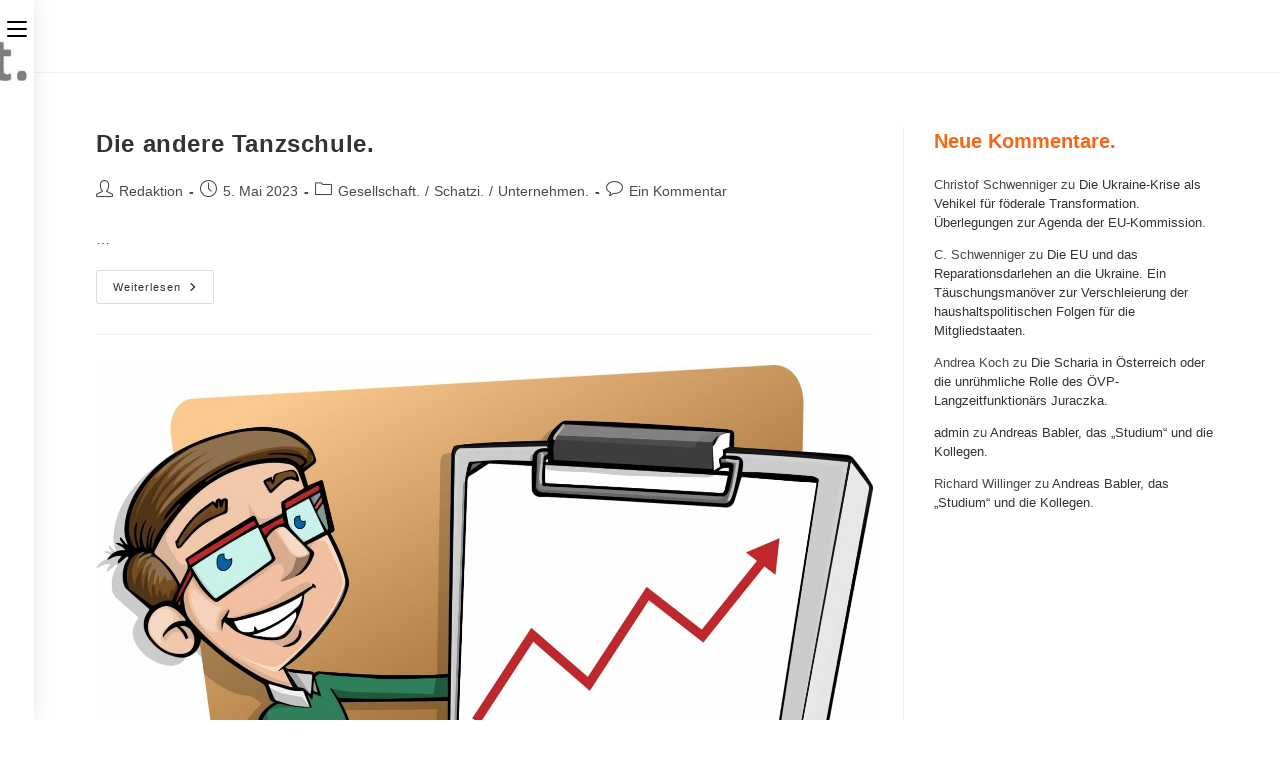

--- FILE ---
content_type: text/html; charset=UTF-8
request_url: https://www.klartexxt.com/category/unternehmen/page/3/
body_size: 28811
content:
<!DOCTYPE html>
<html class="html" lang="de">
<head>
	<meta charset="UTF-8">
	<link rel="profile" href="https://gmpg.org/xfn/11">

	<meta name='robots' content='index, follow, max-image-preview:large, max-snippet:-1, max-video-preview:-1' />
<meta name="viewport" content="width=device-width, initial-scale=1">
	<!-- This site is optimized with the Yoast SEO plugin v26.8 - https://yoast.com/product/yoast-seo-wordpress/ -->
	<title>Unternehmen. Archive - Seite 3 von 4 -</title>
	<link rel="canonical" href="https://www.klartexxt.com/category/unternehmen/page/3/" />
	<link rel="prev" href="https://www.klartexxt.com/category/unternehmen/page/2/" />
	<link rel="next" href="https://www.klartexxt.com/category/unternehmen/page/4/" />
	<meta property="og:locale" content="de_DE" />
	<meta property="og:type" content="article" />
	<meta property="og:title" content="Unternehmen. Archive - Seite 3 von 4 -" />
	<meta property="og:url" content="https://www.klartexxt.com/category/unternehmen/" />
	<meta name="twitter:card" content="summary_large_image" />
	<meta name="twitter:site" content="@Klartexxtcom" />
	<script type="application/ld+json" class="yoast-schema-graph">{"@context":"https://schema.org","@graph":[{"@type":"CollectionPage","@id":"https://www.klartexxt.com/category/unternehmen/","url":"https://www.klartexxt.com/category/unternehmen/page/3/","name":"Unternehmen. Archive - Seite 3 von 4 -","isPartOf":{"@id":"https://www.klartexxt.com/#website"},"breadcrumb":{"@id":"https://www.klartexxt.com/category/unternehmen/page/3/#breadcrumb"},"inLanguage":"de"},{"@type":"BreadcrumbList","@id":"https://www.klartexxt.com/category/unternehmen/page/3/#breadcrumb","itemListElement":[{"@type":"ListItem","position":1,"name":"Startseite","item":"https://www.klartexxt.com/"},{"@type":"ListItem","position":2,"name":"Unternehmen."}]},{"@type":"WebSite","@id":"https://www.klartexxt.com/#website","url":"https://www.klartexxt.com/","name":"","description":"Nachrichten, kritische Berichtertstattung Gesellschaft, Umwelt, Politik","publisher":{"@id":"https://www.klartexxt.com/#organization"},"potentialAction":[{"@type":"SearchAction","target":{"@type":"EntryPoint","urlTemplate":"https://www.klartexxt.com/?s={search_term_string}"},"query-input":{"@type":"PropertyValueSpecification","valueRequired":true,"valueName":"search_term_string"}}],"inLanguage":"de"},{"@type":"Organization","@id":"https://www.klartexxt.com/#organization","name":"Klartexxt.com","url":"https://www.klartexxt.com/","logo":{"@type":"ImageObject","inLanguage":"de","@id":"https://www.klartexxt.com/#/schema/logo/image/","url":"https://www.klartexxt.com/wp-content/uploads/2022/02/icon.jpg","contentUrl":"https://www.klartexxt.com/wp-content/uploads/2022/02/icon.jpg","width":453,"height":451,"caption":"Klartexxt.com"},"image":{"@id":"https://www.klartexxt.com/#/schema/logo/image/"},"sameAs":["https://www.facebook.com/Klartexxt-110932778184092","https://x.com/Klartexxtcom"]}]}</script>
	<!-- / Yoast SEO plugin. -->


<link rel='dns-prefetch' href='//platform-api.sharethis.com' />
<link rel="alternate" type="application/rss+xml" title=" &raquo; Feed" href="https://www.klartexxt.com/feed/" />
<link rel="alternate" type="application/rss+xml" title=" &raquo; Kommentar-Feed" href="https://www.klartexxt.com/comments/feed/" />
<style>[consent-id]:not(.rcb-content-blocker):not([consent-transaction-complete]):not([consent-visual-use-parent^="children:"]):not([consent-confirm]){opacity:0!important;}
.rcb-content-blocker+.rcb-content-blocker-children-fallback~*{display:none!important;}</style><link rel="preload" href="https://www.klartexxt.com/wp-content/879982c91da11aeea8a047ca3928acd2/dist/720491303.js?ver=975c5defe73b4b2fde03afbaa384a541" as="script" />
<link rel="preload" href="https://www.klartexxt.com/wp-content/879982c91da11aeea8a047ca3928acd2/dist/875054060.js?ver=64a64f3ab0d5ab261ad8ca6eebf70126" as="script" />
<link rel="alternate" type="application/rss+xml" title=" &raquo; Unternehmen. Kategorie-Feed" href="https://www.klartexxt.com/category/unternehmen/feed/" />
<script data-cfasync="false" defer src="https://www.klartexxt.com/wp-content/879982c91da11aeea8a047ca3928acd2/dist/720491303.js?ver=975c5defe73b4b2fde03afbaa384a541" id="real-cookie-banner-vendor-real-cookie-banner-banner-js"></script>
<script type="application/json" data-skip-lazy-load="js-extra" data-skip-moving="true" data-no-defer nitro-exclude data-alt-type="application/ld+json" data-dont-merge data-wpmeteor-nooptimize="true" data-cfasync="false" id="af746fe756c9ab21291f3bc23d0f008f01-js-extra">{"slug":"real-cookie-banner","textDomain":"real-cookie-banner","version":"5.2.10","restUrl":"https:\/\/www.klartexxt.com\/wp-json\/real-cookie-banner\/v1\/","restNamespace":"real-cookie-banner\/v1","restPathObfuscateOffset":"f13be591c8362c87","restRoot":"https:\/\/www.klartexxt.com\/wp-json\/","restQuery":{"_v":"5.2.10","_locale":"user"},"restNonce":"ec27b1197c","restRecreateNonceEndpoint":"https:\/\/www.klartexxt.com\/wp-admin\/admin-ajax.php?action=rest-nonce","publicUrl":"https:\/\/www.klartexxt.com\/wp-content\/plugins\/real-cookie-banner\/public\/","chunkFolder":"dist","chunksLanguageFolder":"https:\/\/www.klartexxt.com\/wp-content\/languages\/mo-cache\/real-cookie-banner\/","chunks":{"chunk-config-tab-blocker.lite.js":["de_DE-83d48f038e1cf6148175589160cda67e","de_DE-e5c2f3318cd06f18a058318f5795a54b","de_DE-76129424d1eb6744d17357561a128725","de_DE-d3d8ada331df664d13fa407b77bc690b"],"chunk-config-tab-blocker.pro.js":["de_DE-ddf5ae983675e7b6eec2afc2d53654a2","de_DE-487d95eea292aab22c80aa3ae9be41f0","de_DE-ab0e642081d4d0d660276c9cebfe9f5d","de_DE-0f5f6074a855fa677e6086b82145bd50"],"chunk-config-tab-consent.lite.js":["de_DE-3823d7521a3fc2857511061e0d660408"],"chunk-config-tab-consent.pro.js":["de_DE-9cb9ecf8c1e8ce14036b5f3a5e19f098"],"chunk-config-tab-cookies.lite.js":["de_DE-1a51b37d0ef409906245c7ed80d76040","de_DE-e5c2f3318cd06f18a058318f5795a54b","de_DE-76129424d1eb6744d17357561a128725"],"chunk-config-tab-cookies.pro.js":["de_DE-572ee75deed92e7a74abba4b86604687","de_DE-487d95eea292aab22c80aa3ae9be41f0","de_DE-ab0e642081d4d0d660276c9cebfe9f5d"],"chunk-config-tab-dashboard.lite.js":["de_DE-f843c51245ecd2b389746275b3da66b6"],"chunk-config-tab-dashboard.pro.js":["de_DE-ae5ae8f925f0409361cfe395645ac077"],"chunk-config-tab-import.lite.js":["de_DE-66df94240f04843e5a208823e466a850"],"chunk-config-tab-import.pro.js":["de_DE-e5fee6b51986d4ff7a051d6f6a7b076a"],"chunk-config-tab-licensing.lite.js":["de_DE-e01f803e4093b19d6787901b9591b5a6"],"chunk-config-tab-licensing.pro.js":["de_DE-4918ea9704f47c2055904e4104d4ffba"],"chunk-config-tab-scanner.lite.js":["de_DE-b10b39f1099ef599835c729334e38429"],"chunk-config-tab-scanner.pro.js":["de_DE-752a1502ab4f0bebfa2ad50c68ef571f"],"chunk-config-tab-settings.lite.js":["de_DE-37978e0b06b4eb18b16164a2d9c93a2c"],"chunk-config-tab-settings.pro.js":["de_DE-e59d3dcc762e276255c8989fbd1f80e3"],"chunk-config-tab-tcf.lite.js":["de_DE-4f658bdbf0aa370053460bc9e3cd1f69","de_DE-e5c2f3318cd06f18a058318f5795a54b","de_DE-d3d8ada331df664d13fa407b77bc690b"],"chunk-config-tab-tcf.pro.js":["de_DE-e1e83d5b8a28f1f91f63b9de2a8b181a","de_DE-487d95eea292aab22c80aa3ae9be41f0","de_DE-0f5f6074a855fa677e6086b82145bd50"]},"others":{"customizeValuesBanner":"{\"layout\":{\"type\":\"dialog\",\"maxHeightEnabled\":false,\"maxHeight\":740,\"dialogMaxWidth\":510,\"dialogPosition\":\"middleCenter\",\"dialogMargin\":[0,0,0,0],\"bannerPosition\":\"bottom\",\"bannerMaxWidth\":1024,\"dialogBorderRadius\":3,\"borderRadius\":5,\"animationIn\":\"none\",\"animationInDuration\":1000,\"animationInOnlyMobile\":false,\"animationOut\":\"none\",\"animationOutDuration\":500,\"animationOutOnlyMobile\":false,\"overlay\":true,\"overlayBg\":\"#000000\",\"overlayBgAlpha\":38,\"overlayBlur\":2},\"decision\":{\"acceptAll\":\"button\",\"acceptEssentials\":\"button\",\"showCloseIcon\":false,\"acceptIndividual\":\"link\",\"buttonOrder\":\"all,essential,save,individual\",\"showGroups\":true,\"groupsFirstView\":false,\"saveButton\":\"always\"},\"design\":{\"bg\":\"#ffffff\",\"textAlign\":\"center\",\"linkTextDecoration\":\"underline\",\"borderWidth\":0,\"borderColor\":\"#ffffff\",\"fontSize\":13,\"fontColor\":\"#2b2b2b\",\"fontInheritFamily\":true,\"fontFamily\":\"Arial, Helvetica, sans-serif\",\"fontWeight\":\"normal\",\"boxShadowEnabled\":true,\"boxShadowOffsetX\":0,\"boxShadowOffsetY\":5,\"boxShadowBlurRadius\":13,\"boxShadowSpreadRadius\":0,\"boxShadowColor\":\"#000000\",\"boxShadowColorAlpha\":20},\"headerDesign\":{\"inheritBg\":true,\"bg\":\"#f4f4f4\",\"inheritTextAlign\":true,\"textAlign\":\"center\",\"padding\":[17,20,15,20],\"logo\":\"\",\"logoRetina\":\"\",\"logoMaxHeight\":40,\"logoPosition\":\"left\",\"logoMargin\":[5,15,5,15],\"fontSize\":20,\"fontColor\":\"#2b2b2b\",\"fontInheritFamily\":true,\"fontFamily\":\"Arial, Helvetica, sans-serif\",\"fontWeight\":\"normal\",\"borderWidth\":1,\"borderColor\":\"#efefef\"},\"bodyDesign\":{\"padding\":[15,20,10,20],\"descriptionInheritFontSize\":true,\"descriptionFontSize\":13,\"dottedGroupsInheritFontSize\":true,\"dottedGroupsFontSize\":13,\"dottedGroupsBulletColor\":\"#15779b\",\"teachingsInheritTextAlign\":true,\"teachingsTextAlign\":\"center\",\"teachingsSeparatorActive\":true,\"teachingsSeparatorWidth\":50,\"teachingsSeparatorHeight\":1,\"teachingsSeparatorColor\":\"#15779b\",\"teachingsInheritFontSize\":false,\"teachingsFontSize\":12,\"teachingsInheritFontColor\":false,\"teachingsFontColor\":\"#7c7c7c\",\"accordionMargin\":[10,0,5,0],\"accordionPadding\":[5,10,5,10],\"accordionArrowType\":\"outlined\",\"accordionArrowColor\":\"#15779b\",\"accordionBg\":\"#ffffff\",\"accordionActiveBg\":\"#f9f9f9\",\"accordionHoverBg\":\"#efefef\",\"accordionBorderWidth\":1,\"accordionBorderColor\":\"#efefef\",\"accordionTitleFontSize\":12,\"accordionTitleFontColor\":\"#2b2b2b\",\"accordionTitleFontWeight\":\"normal\",\"accordionDescriptionMargin\":[5,0,0,0],\"accordionDescriptionFontSize\":12,\"accordionDescriptionFontColor\":\"#757575\",\"accordionDescriptionFontWeight\":\"normal\",\"acceptAllOneRowLayout\":false,\"acceptAllPadding\":[10,10,10,10],\"acceptAllBg\":\"#15779b\",\"acceptAllTextAlign\":\"center\",\"acceptAllFontSize\":18,\"acceptAllFontColor\":\"#ffffff\",\"acceptAllFontWeight\":\"normal\",\"acceptAllBorderWidth\":0,\"acceptAllBorderColor\":\"#000000\",\"acceptAllHoverBg\":\"#11607d\",\"acceptAllHoverFontColor\":\"#ffffff\",\"acceptAllHoverBorderColor\":\"#000000\",\"acceptEssentialsUseAcceptAll\":false,\"acceptEssentialsButtonType\":\"\",\"acceptEssentialsPadding\":[10,10,10,10],\"acceptEssentialsBg\":\"#efefef\",\"acceptEssentialsTextAlign\":\"center\",\"acceptEssentialsFontSize\":16,\"acceptEssentialsFontColor\":\"#0a0a0a\",\"acceptEssentialsFontWeight\":\"normal\",\"acceptEssentialsBorderWidth\":0,\"acceptEssentialsBorderColor\":\"#000000\",\"acceptEssentialsHoverBg\":\"#e8e8e8\",\"acceptEssentialsHoverFontColor\":\"#000000\",\"acceptEssentialsHoverBorderColor\":\"#000000\",\"acceptIndividualPadding\":[0,5,0,5],\"acceptIndividualBg\":\"#ffffff\",\"acceptIndividualTextAlign\":\"center\",\"acceptIndividualFontSize\":14,\"acceptIndividualFontColor\":\"#7c7c7c\",\"acceptIndividualFontWeight\":\"normal\",\"acceptIndividualBorderWidth\":0,\"acceptIndividualBorderColor\":\"#000000\",\"acceptIndividualHoverBg\":\"#ffffff\",\"acceptIndividualHoverFontColor\":\"#2b2b2b\",\"acceptIndividualHoverBorderColor\":\"#000000\"},\"footerDesign\":{\"poweredByLink\":true,\"inheritBg\":false,\"bg\":\"#fcfcfc\",\"inheritTextAlign\":true,\"textAlign\":\"center\",\"padding\":[10,20,15,20],\"fontSize\":14,\"fontColor\":\"#7c7c7c\",\"fontInheritFamily\":true,\"fontFamily\":\"Arial, Helvetica, sans-serif\",\"fontWeight\":\"normal\",\"hoverFontColor\":\"#2b2b2b\",\"borderWidth\":1,\"borderColor\":\"#efefef\",\"languageSwitcher\":\"flags\"},\"texts\":{\"headline\":\"Privatsph\\u00e4re-Einstellungen\",\"description\":\"Wir verwenden Cookies und \\u00e4hnliche Technologien auf unserer Website und verarbeiten personenbezogene Daten (z.B. deine IP-Adresse) \\u00fcber dich. Wir teilen diese Daten auch mit Dritten. Die Datenverarbeitung kann mit deiner Einwilligung oder auf Basis eines berechtigten Interesses erfolgen, dem du in den individuellen Privatsph\\u00e4re-Einstellungen widersprechen kannst. Du hast das Recht, nur in essenzielle Services einzuwilligen und deine Einwilligung in der Datenschutzerkl\\u00e4rung zu einem sp\\u00e4teren Zeitpunkt zu \\u00e4ndern oder zu widerrufen.\",\"acceptAll\":\"Alle akzeptieren\",\"acceptEssentials\":\"Weiter ohne Einwilligung\",\"acceptIndividual\":\"Individuelle Privatsph\\u00e4re-Einstellungen\",\"poweredBy\":\"0\",\"dataProcessingInUnsafeCountries\":\"Einige Services verarbeiten personenbezogene Daten in unsicheren Drittl\\u00e4ndern. Mit deiner Einwilligung stimmst du auch der Datenverarbeitung gekennzeichneter Services gem\\u00e4\\u00df {{legalBasis}} zu, mit Risiken wie unzureichenden Rechtsmitteln, unbefugtem Zugriff durch Beh\\u00f6rden ohne Information oder Widerspruchsm\\u00f6glichkeit, unbefugter Weitergabe an Dritte und unzureichenden Datensicherheitsma\\u00dfnahmen.\",\"ageNoticeBanner\":\"Du bist unter {{minAge}} Jahre alt? Dann kannst du nicht in optionale Services einwilligen. Du kannst deine Eltern oder Erziehungsberechtigten bitten, mit dir in diese Services einzuwilligen.\",\"ageNoticeBlocker\":\"Du bist unter {{minAge}} Jahre alt? Leider darfst du diesem Service nicht selbst zustimmen, um diese Inhalte zu sehen. Bitte deine Eltern oder Erziehungsberechtigten, dem Service mit dir zuzustimmen!\",\"listServicesNotice\":\"Wenn du alle Services akzeptierst, erlaubst du, dass {{services}} geladen werden. Diese sind nach ihrem Zweck in Gruppen {{serviceGroups}} unterteilt (Zugeh\\u00f6rigkeit durch hochgestellte Zahlen gekennzeichnet).\",\"listServicesLegitimateInterestNotice\":\"Au\\u00dferdem werden die {{services}} auf der Grundlage eines berechtigten Interesses geladen.\",\"consentForwardingExternalHosts\":\"Deine Einwilligung gilt auch auf {{websites}}.\",\"blockerHeadline\":\"{{name}} aufgrund von Privatsph\\u00e4re-Einstellungen blockiert\",\"blockerLinkShowMissing\":\"Zeige alle Services, denen du noch zustimmen musst\",\"blockerLoadButton\":\"Erforderliche Services akzeptieren und Inhalte laden\",\"blockerAcceptInfo\":\"Wenn du die blockierten Inhalte l\\u00e4dst, werden deine Datenschutzeinstellungen angepasst. Inhalte aus diesem Service werden in Zukunft nicht mehr blockiert. Du hast das Recht, deine Entscheidung jederzeit zu widerrufen oder zu \\u00e4ndern.\",\"stickyHistory\":\"Historie der Privatsph\\u00e4re-Einstellungen\",\"stickyRevoke\":\"Einwilligungen widerrufen\",\"stickyRevokeSuccessMessage\":\"Du hast die Einwilligung f\\u00fcr Services mit dessen Cookies und Verarbeitung personenbezogener Daten erfolgreich widerrufen. Die Seite wird jetzt neu geladen!\",\"stickyChange\":\"Privatsph\\u00e4re-Einstellungen \\u00e4ndern\"},\"individualLayout\":{\"inheritDialogMaxWidth\":false,\"dialogMaxWidth\":970,\"inheritBannerMaxWidth\":true,\"bannerMaxWidth\":1980,\"descriptionTextAlign\":\"left\"},\"group\":{\"checkboxBg\":\"#f0f0f0\",\"checkboxBorderWidth\":1,\"checkboxBorderColor\":\"#d2d2d2\",\"checkboxActiveColor\":\"#ffffff\",\"checkboxActiveBg\":\"#15779b\",\"checkboxActiveBorderColor\":\"#11607d\",\"groupInheritBg\":true,\"groupBg\":\"#f4f4f4\",\"groupPadding\":[15,15,15,15],\"groupSpacing\":10,\"groupBorderRadius\":5,\"groupBorderWidth\":1,\"groupBorderColor\":\"#f4f4f4\",\"headlineFontSize\":16,\"headlineFontWeight\":\"normal\",\"headlineFontColor\":\"#2b2b2b\",\"descriptionFontSize\":14,\"descriptionFontColor\":\"#7c7c7c\",\"linkColor\":\"#7c7c7c\",\"linkHoverColor\":\"#2b2b2b\",\"detailsHideLessRelevant\":true},\"saveButton\":{\"useAcceptAll\":false,\"type\":\"button\",\"padding\":[10,10,10,10],\"bg\":\"#efefef\",\"textAlign\":\"center\",\"fontSize\":16,\"fontColor\":\"#0a0a0a\",\"fontWeight\":\"normal\",\"borderWidth\":0,\"borderColor\":\"#000000\",\"hoverBg\":\"#e8e8e8\",\"hoverFontColor\":\"#000000\",\"hoverBorderColor\":\"#000000\"},\"individualTexts\":{\"headline\":\"Individuelle Privatsph\\u00e4re-Einstellungen\",\"description\":\"Wir verwenden Cookies und \\u00e4hnliche Technologien auf unserer Website und verarbeiten personenbezogene Daten (z.B. deine IP-Adresse) \\u00fcber dich. Wir teilen diese Daten auch mit Dritten. Die Datenverarbeitung kann mit deiner Einwilligung oder auf der Grundlage eines berechtigten Interesses erfolgen, dem du widersprechen kannst. Du hast das Recht, nur in essenzielle Services einzuwilligen und deine Einwilligung zu einem sp\\u00e4teren Zeitpunkt in der Datenschutzerkl\\u00e4rung zu \\u00e4ndern oder zu widerrufen. Nachfolgend findest du eine \\u00dcbersicht \\u00fcber alle Services, die von dieser Website genutzt werden. Du kannst detaillierte Informationen zu jedem Service einsehen und diesen einzeln zustimmen oder von deinem Widerspruchsrecht Gebrauch machen.\",\"save\":\"Individuelle Auswahlen speichern\",\"showMore\":\"Service-Informationen anzeigen\",\"hideMore\":\"Service-Informationen ausblenden\",\"postamble\":\"\"},\"mobile\":{\"enabled\":true,\"maxHeight\":400,\"hideHeader\":false,\"alignment\":\"bottom\",\"scalePercent\":90,\"scalePercentVertical\":-50},\"sticky\":{\"enabled\":false,\"animationsEnabled\":true,\"alignment\":\"left\",\"bubbleBorderRadius\":50,\"icon\":\"fingerprint\",\"iconCustom\":\"\",\"iconCustomRetina\":\"\",\"iconSize\":30,\"iconColor\":\"#ffffff\",\"bubbleMargin\":[10,20,20,20],\"bubblePadding\":15,\"bubbleBg\":\"#15779b\",\"bubbleBorderWidth\":0,\"bubbleBorderColor\":\"#10556f\",\"boxShadowEnabled\":true,\"boxShadowOffsetX\":0,\"boxShadowOffsetY\":2,\"boxShadowBlurRadius\":5,\"boxShadowSpreadRadius\":1,\"boxShadowColor\":\"#105b77\",\"boxShadowColorAlpha\":40,\"bubbleHoverBg\":\"#ffffff\",\"bubbleHoverBorderColor\":\"#000000\",\"hoverIconColor\":\"#000000\",\"hoverIconCustom\":\"\",\"hoverIconCustomRetina\":\"\",\"menuFontSize\":16,\"menuBorderRadius\":5,\"menuItemSpacing\":10,\"menuItemPadding\":[5,10,5,10]},\"customCss\":{\"css\":\"\",\"antiAdBlocker\":\"y\"}}","isPro":false,"showProHints":false,"proUrl":"https:\/\/devowl.io\/de\/go\/real-cookie-banner?source=rcb-lite","showLiteNotice":true,"frontend":{"groups":"[{\"id\":219,\"name\":\"Essenziell\",\"slug\":\"essenziell\",\"description\":\"Essenzielle Services sind f\\u00fcr die grundlegende Funktionalit\\u00e4t der Website erforderlich. Sie enthalten nur technisch notwendige Services. Diesen Services kann nicht widersprochen werden.\",\"isEssential\":true,\"isDefault\":true,\"items\":[{\"id\":6487,\"name\":\"Real Cookie Banner\",\"purpose\":\"Real Cookie Banner bittet Website-Besucher um die Einwilligung zum Setzen von Cookies und zur Verarbeitung personenbezogener Daten. Dazu wird jedem Website-Besucher eine UUID (pseudonyme Identifikation des Nutzers) zugewiesen, die bis zum Ablauf des Cookies zur Speicherung der Einwilligung g\\u00fcltig ist. Cookies werden dazu verwendet, um zu testen, ob Cookies gesetzt werden k\\u00f6nnen, um Referenz auf die dokumentierte Einwilligung zu speichern, um zu speichern, in welche Services aus welchen Service-Gruppen der Besucher eingewilligt hat, und, falls Einwilligung nach dem Transparency & Consent Framework (TCF) eingeholt werden, um die Einwilligungen in TCF Partner, Zwecke, besondere Zwecke, Funktionen und besondere Funktionen zu speichern. Im Rahmen der Darlegungspflicht nach DSGVO wird die erhobene Einwilligung vollumf\\u00e4nglich dokumentiert. Dazu z\\u00e4hlt neben den Services und Service-Gruppen, in welche der Besucher eingewilligt hat, und falls Einwilligung nach dem TCF Standard eingeholt werden, in welche TCF Partner, Zwecke und Funktionen der Besucher eingewilligt hat, alle Einstellungen des Cookie Banners zum Zeitpunkt der Einwilligung als auch die technischen Umst\\u00e4nde (z.B. Gr\\u00f6\\u00dfe des Sichtbereichs bei der Einwilligung) und die Nutzerinteraktionen (z.B. Klick auf Buttons), die zur Einwilligung gef\\u00fchrt haben. Die Einwilligung wird pro Sprache einmal erhoben.\",\"providerContact\":{\"phone\":\"\",\"email\":\"\",\"link\":\"\"},\"isProviderCurrentWebsite\":true,\"provider\":\"\",\"uniqueName\":\"real-cookie-banner\",\"isEmbeddingOnlyExternalResources\":false,\"legalBasis\":\"legal-requirement\",\"dataProcessingInCountries\":[],\"dataProcessingInCountriesSpecialTreatments\":[],\"technicalDefinitions\":[{\"type\":\"http\",\"name\":\"real_cookie_banner*\",\"host\":\".klartexxt.com\",\"duration\":30,\"durationUnit\":\"d\",\"isSessionDuration\":false,\"purpose\":\"Eindeutiger Identifikator f\\u00fcr die Einwilligung, aber nicht f\\u00fcr den Website-Besucher. Revisionshash f\\u00fcr die Einstellungen des Cookie-Banners (Texte, Farben, Funktionen, Servicegruppen, Dienste, Content Blocker usw.). IDs f\\u00fcr eingewilligte Services und Service-Gruppen.\"},{\"type\":\"http\",\"name\":\"real_cookie_banner*-tcf\",\"host\":\".klartexxt.com\",\"duration\":30,\"durationUnit\":\"d\",\"isSessionDuration\":false,\"purpose\":\"Im Rahmen von TCF gesammelte Einwilligungen, die im TC-String-Format gespeichert werden, einschlie\\u00dflich TCF-Vendoren, -Zwecke, -Sonderzwecke, -Funktionen und -Sonderfunktionen.\"},{\"type\":\"http\",\"name\":\"real_cookie_banner*-gcm\",\"host\":\".klartexxt.com\",\"duration\":30,\"durationUnit\":\"d\",\"isSessionDuration\":false,\"purpose\":\"Die im Google Consent Mode gesammelten Einwilligungen in die verschiedenen Einwilligungstypen (Zwecke) werden f\\u00fcr alle mit dem Google Consent Mode kompatiblen Services gespeichert.\"},{\"type\":\"http\",\"name\":\"real_cookie_banner-test\",\"host\":\".klartexxt.com\",\"duration\":30,\"durationUnit\":\"d\",\"isSessionDuration\":false,\"purpose\":\"Cookie, der gesetzt wurde, um die Funktionalit\\u00e4t von HTTP-Cookies zu testen. Wird sofort nach dem Test gel\\u00f6scht.\"},{\"type\":\"local\",\"name\":\"real_cookie_banner*\",\"host\":\"https:\\\/\\\/www.klartexxt.com\",\"duration\":1,\"durationUnit\":\"d\",\"isSessionDuration\":false,\"purpose\":\"Eindeutiger Identifikator f\\u00fcr die Einwilligung, aber nicht f\\u00fcr den Website-Besucher. Revisionshash f\\u00fcr die Einstellungen des Cookie-Banners (Texte, Farben, Funktionen, Service-Gruppen, Services, Content Blocker usw.). IDs f\\u00fcr eingewilligte Services und Service-Gruppen. Wird nur solange gespeichert, bis die Einwilligung auf dem Website-Server dokumentiert ist.\"},{\"type\":\"local\",\"name\":\"real_cookie_banner*-tcf\",\"host\":\"https:\\\/\\\/www.klartexxt.com\",\"duration\":1,\"durationUnit\":\"d\",\"isSessionDuration\":false,\"purpose\":\"Im Rahmen von TCF gesammelte Einwilligungen werden im TC-String-Format gespeichert, einschlie\\u00dflich TCF Vendoren, Zwecke, besondere Zwecke, Funktionen und besondere Funktionen. Wird nur solange gespeichert, bis die Einwilligung auf dem Website-Server dokumentiert ist.\"},{\"type\":\"local\",\"name\":\"real_cookie_banner*-gcm\",\"host\":\"https:\\\/\\\/www.klartexxt.com\",\"duration\":1,\"durationUnit\":\"d\",\"isSessionDuration\":false,\"purpose\":\"Im Rahmen des Google Consent Mode erfasste Einwilligungen werden f\\u00fcr alle mit dem Google Consent Mode kompatiblen Services in Einwilligungstypen (Zwecke) gespeichert. Wird nur solange gespeichert, bis die Einwilligung auf dem Website-Server dokumentiert ist.\"},{\"type\":\"local\",\"name\":\"real_cookie_banner-consent-queue*\",\"host\":\"https:\\\/\\\/www.klartexxt.com\",\"duration\":1,\"durationUnit\":\"d\",\"isSessionDuration\":false,\"purpose\":\"Lokale Zwischenspeicherung (Caching) der Auswahl im Cookie-Banner, bis der Server die Einwilligung dokumentiert; Dokumentation periodisch oder bei Seitenwechseln versucht, wenn der Server nicht verf\\u00fcgbar oder \\u00fcberlastet ist.\"}],\"codeDynamics\":[],\"providerPrivacyPolicyUrl\":\"\",\"providerLegalNoticeUrl\":\"\",\"tagManagerOptInEventName\":\"\",\"tagManagerOptOutEventName\":\"\",\"googleConsentModeConsentTypes\":[],\"executePriority\":10,\"codeOptIn\":\"\",\"executeCodeOptInWhenNoTagManagerConsentIsGiven\":false,\"codeOptOut\":\"\",\"executeCodeOptOutWhenNoTagManagerConsentIsGiven\":false,\"deleteTechnicalDefinitionsAfterOptOut\":false,\"codeOnPageLoad\":\"\",\"presetId\":\"real-cookie-banner\"}]}]","links":[{"id":11291,"label":"Datenschutzerkl\u00e4rung","pageType":"privacyPolicy","isExternalUrl":false,"pageId":1269,"url":"https:\/\/www.klartexxt.com\/datenschutzerklaerung\/","hideCookieBanner":true,"isTargetBlank":true},{"id":11292,"label":"Impressum","pageType":"legalNotice","isExternalUrl":false,"pageId":311,"url":"https:\/\/www.klartexxt.com\/impressum\/","hideCookieBanner":true,"isTargetBlank":true}],"websiteOperator":{"address":"Birgit Stefanie Medlitsch, Hauptstrasse 47, 2273 Hohenau an der March","country":"AT","contactEmail":"base64-encoded:cmVkYWt0aW9uQGtsYXJ0ZXh4dC5jb20=","contactPhone":"+436803120042","contactFormUrl":"https:\/\/www.klartexxt.com\/kontakt\/"},"blocker":[],"languageSwitcher":[],"predefinedDataProcessingInSafeCountriesLists":{"GDPR":["AT","BE","BG","HR","CY","CZ","DK","EE","FI","FR","DE","GR","HU","IE","IS","IT","LI","LV","LT","LU","MT","NL","NO","PL","PT","RO","SK","SI","ES","SE"],"DSG":["CH"],"GDPR+DSG":[],"ADEQUACY_EU":["AD","AR","CA","FO","GG","IL","IM","JP","JE","NZ","KR","CH","GB","UY","US"],"ADEQUACY_CH":["DE","AD","AR","AT","BE","BG","CA","CY","HR","DK","ES","EE","FI","FR","GI","GR","GG","HU","IM","FO","IE","IS","IL","IT","JE","LV","LI","LT","LU","MT","MC","NO","NZ","NL","PL","PT","CZ","RO","GB","SK","SI","SE","UY","US"]},"decisionCookieName":"real_cookie_banner-v:3_blog:1_path:1143dec","revisionHash":"c942c7bad151339a7dc19e9abce014fc","territorialLegalBasis":["gdpr-eprivacy","dsg-switzerland"],"setCookiesViaManager":"none","isRespectDoNotTrack":false,"failedConsentDocumentationHandling":"essentials","isAcceptAllForBots":true,"isDataProcessingInUnsafeCountries":false,"isAgeNotice":true,"ageNoticeAgeLimit":14,"isListServicesNotice":false,"isBannerLessConsent":false,"isTcf":false,"isGcm":false,"isGcmListPurposes":false,"hasLazyData":false},"anonymousContentUrl":"https:\/\/www.klartexxt.com\/wp-content\/879982c91da11aeea8a047ca3928acd2\/dist\/","anonymousHash":"879982c91da11aeea8a047ca3928acd2","hasDynamicPreDecisions":false,"isLicensed":true,"isDevLicense":false,"multilingualSkipHTMLForTag":"","isCurrentlyInTranslationEditorPreview":false,"defaultLanguage":"","currentLanguage":"","activeLanguages":[],"context":"","iso3166OneAlpha2":{"AF":"Afghanistan","AL":"Albanien","DZ":"Algerien","AS":"Amerikanisch-Samoa","AD":"Andorra","AO":"Angola","AI":"Anguilla","AQ":"Antarktis","AG":"Antigua und Barbuda","AR":"Argentinien","AM":"Armenien","AW":"Aruba","AZ":"Aserbaidschan","AU":"Australien","BS":"Bahamas","BH":"Bahrain","BD":"Bangladesch","BB":"Barbados","BY":"Belarus","BE":"Belgien","BZ":"Belize","BJ":"Benin","BM":"Bermuda","BT":"Bhutan","BO":"Bolivien","BA":"Bosnien und Herzegowina","BW":"Botswana","BV":"Bouvetinsel","BR":"Brasilien","IO":"Britisches Territorium im Indischen Ozean","BN":"Brunei Darussalam","BG":"Bulgarien","BF":"Burkina Faso","BI":"Burundi","CL":"Chile","CN":"China","CK":"Cookinseln","CR":"Costa Rica","CW":"Cura\u00e7ao","DE":"Deutschland","LA":"Die Laotische Demokratische Volksrepublik","DM":"Dominica","DO":"Dominikanische Republik","DJ":"Dschibuti","DK":"D\u00e4nemark","EC":"Ecuador","SV":"El Salvador","ER":"Eritrea","EE":"Estland","FK":"Falklandinseln (Malwinen)","FJ":"Fidschi","FI":"Finnland","FR":"Frankreich","GF":"Franz\u00f6sisch-Guayana","PF":"Franz\u00f6sisch-Polynesien","TF":"Franz\u00f6sische S\u00fcd- und Antarktisgebiete","FO":"F\u00e4r\u00f6er Inseln","FM":"F\u00f6derierte Staaten von Mikronesien","GA":"Gabun","GM":"Gambia","GE":"Georgien","GH":"Ghana","GI":"Gibraltar","GD":"Grenada","GR":"Griechenland","GL":"Gr\u00f6nland","GP":"Guadeloupe","GU":"Guam","GT":"Guatemala","GG":"Guernsey","GN":"Guinea","GW":"Guinea-Bissau","GY":"Guyana","HT":"Haiti","HM":"Heard und die McDonaldinseln","VA":"Heiliger Stuhl (Staat Vatikanstadt)","HN":"Honduras","HK":"Hong Kong","IN":"Indien","ID":"Indonesien","IQ":"Irak","IE":"Irland","IR":"Islamische Republik Iran","IS":"Island","IM":"Isle of Man","IL":"Israel","IT":"Italien","JM":"Jamaika","JP":"Japan","YE":"Jemen","JE":"Jersey","JO":"Jordanien","VG":"Jungferninseln, Britisch","VI":"Jungferninseln, U.S.","KY":"Kaimaninseln","KH":"Kambodscha","CM":"Kamerun","CA":"Kanada","CV":"Kap Verde","BQ":"Karibischen Niederlande","KZ":"Kasachstan","QA":"Katar","KE":"Kenia","KG":"Kirgisistan","KI":"Kiribati","UM":"Kleinere Inselbesitzungen der Vereinigten Staaten","CC":"Kokosinseln","CO":"Kolumbien","KM":"Komoren","CG":"Kongo","CD":"Kongo, Demokratische Republik","KR":"Korea","XK":"Kosovo","HR":"Kroatien","CU":"Kuba","KW":"Kuwait","LS":"Lesotho","LV":"Lettland","LB":"Libanon","LR":"Liberia","LY":"Libysch-Arabische Dschamahirija","LI":"Liechtenstein","LT":"Litauen","LU":"Luxemburg","MO":"Macao","MG":"Madagaskar","MW":"Malawi","MY":"Malaysia","MV":"Malediven","ML":"Mali","MT":"Malta","MA":"Marokko","MH":"Marshallinseln","MQ":"Martinique","MR":"Mauretanien","MU":"Mauritius","YT":"Mayotte","MK":"Mazedonien","MX":"Mexiko","MD":"Moldawien","MC":"Monaco","MN":"Mongolei","ME":"Montenegro","MS":"Montserrat","MZ":"Mosambik","MM":"Myanmar","NA":"Namibia","NR":"Nauru","NP":"Nepal","NC":"Neukaledonien","NZ":"Neuseeland","NI":"Nicaragua","NL":"Niederlande","AN":"Niederl\u00e4ndische Antillen","NE":"Niger","NG":"Nigeria","NU":"Niue","KP":"Nordkorea","NF":"Norfolkinsel","NO":"Norwegen","MP":"N\u00f6rdliche Marianen","OM":"Oman","PK":"Pakistan","PW":"Palau","PS":"Pal\u00e4stinensisches Gebiet, besetzt","PA":"Panama","PG":"Papua-Neuguinea","PY":"Paraguay","PE":"Peru","PH":"Philippinen","PN":"Pitcairn","PL":"Polen","PT":"Portugal","PR":"Puerto Rico","CI":"Republik C\u00f4te d'Ivoire","RW":"Ruanda","RO":"Rum\u00e4nien","RU":"Russische F\u00f6deration","RE":"R\u00e9union","BL":"Saint Barth\u00e9l\u00e9my","PM":"Saint Pierre und Miquelo","SB":"Salomonen","ZM":"Sambia","WS":"Samoa","SM":"San Marino","SH":"Sankt Helena","MF":"Sankt Martin","SA":"Saudi-Arabien","SE":"Schweden","CH":"Schweiz","SN":"Senegal","RS":"Serbien","SC":"Seychellen","SL":"Sierra Leone","ZW":"Simbabwe","SG":"Singapur","SX":"Sint Maarten","SK":"Slowakei","SI":"Slowenien","SO":"Somalia","ES":"Spanien","LK":"Sri Lanka","KN":"St. Kitts und Nevis","LC":"St. Lucia","VC":"St. Vincent und Grenadinen","SD":"Sudan","SR":"Surinam","SJ":"Svalbard und Jan Mayen","SZ":"Swasiland","SY":"Syrische Arabische Republik","ST":"S\u00e3o Tom\u00e9 und Pr\u00edncipe","ZA":"S\u00fcdafrika","GS":"S\u00fcdgeorgien und die S\u00fcdlichen Sandwichinseln","SS":"S\u00fcdsudan","TJ":"Tadschikistan","TW":"Taiwan","TZ":"Tansania","TH":"Thailand","TL":"Timor-Leste","TG":"Togo","TK":"Tokelau","TO":"Tonga","TT":"Trinidad und Tobago","TD":"Tschad","CZ":"Tschechische Republik","TN":"Tunesien","TM":"Turkmenistan","TC":"Turks- und Caicosinseln","TV":"Tuvalu","TR":"T\u00fcrkei","UG":"Uganda","UA":"Ukraine","HU":"Ungarn","UY":"Uruguay","UZ":"Usbekistan","VU":"Vanuatu","VE":"Venezuela","AE":"Vereinigte Arabische Emirate","US":"Vereinigte Staaten","GB":"Vereinigtes K\u00f6nigreich","VN":"Vietnam","WF":"Wallis und Futuna","CX":"Weihnachtsinsel","EH":"Westsahara","CF":"Zentralafrikanische Republik","CY":"Zypern","EG":"\u00c4gypten","GQ":"\u00c4quatorialguinea","ET":"\u00c4thiopien","AX":"\u00c5land Inseln","AT":"\u00d6sterreich"},"visualParentSelectors":{".et_pb_video_box":1,".et_pb_video_slider:has(>.et_pb_slider_carousel %s)":"self",".ast-oembed-container":1,".wpb_video_wrapper":1,".gdlr-core-pbf-background-wrap":1},"isPreventPreDecision":false,"isInvalidateImplicitUserConsent":false,"dependantVisibilityContainers":["[role=\"tabpanel\"]",".eael-tab-content-item",".wpcs_content_inner",".op3-contenttoggleitem-content",".op3-popoverlay-content",".pum-overlay","[data-elementor-type=\"popup\"]",".wp-block-ub-content-toggle-accordion-content-wrap",".w-popup-wrap",".oxy-lightbox_inner[data-inner-content=true]",".oxy-pro-accordion_body",".oxy-tab-content",".kt-accordion-panel",".vc_tta-panel-body",".mfp-hide","div[id^=\"tve_thrive_lightbox_\"]",".brxe-xpromodalnestable",".evcal_eventcard",".divioverlay",".et_pb_toggle_content"],"disableDeduplicateExceptions":[".et_pb_video_slider"],"bannerDesignVersion":12,"bannerI18n":{"showMore":"Mehr anzeigen","hideMore":"Verstecken","showLessRelevantDetails":"Weitere Details anzeigen (%s)","hideLessRelevantDetails":"Weitere Details ausblenden (%s)","other":"Anderes","legalBasis":{"label":"Verwendung auf gesetzlicher Grundlage von","consentPersonalData":"Einwilligung zur Verarbeitung personenbezogener Daten","consentStorage":"Einwilligung zur Speicherung oder zum Zugriff auf Informationen auf der Endeinrichtung des Nutzers","legitimateInterestPersonalData":"Berechtigtes Interesse zur Verarbeitung personenbezogener Daten","legitimateInterestStorage":"Bereitstellung eines ausdr\u00fccklich gew\u00fcnschten digitalen Dienstes zur Speicherung oder zum Zugriff auf Informationen auf der Endeinrichtung des Nutzers","legalRequirementPersonalData":"Erf\u00fcllung einer rechtlichen Verpflichtung zur Verarbeitung personenbezogener Daten"},"territorialLegalBasisArticles":{"gdpr-eprivacy":{"dataProcessingInUnsafeCountries":"Art. 49 Abs. 1 lit. a DSGVO"},"dsg-switzerland":{"dataProcessingInUnsafeCountries":"Art. 17 Abs. 1 lit. a DSG (Schweiz)"}},"legitimateInterest":"Berechtigtes Interesse","consent":"Einwilligung","crawlerLinkAlert":"Wir haben erkannt, dass du ein Crawler\/Bot bist. Nur nat\u00fcrliche Personen d\u00fcrfen in Cookies und die Verarbeitung von personenbezogenen Daten einwilligen. Daher hat der Link f\u00fcr dich keine Funktion.","technicalCookieDefinitions":"Technische Cookie-Definitionen","technicalCookieName":"Technischer Cookie Name","usesCookies":"Verwendete Cookies","cookieRefresh":"Cookie-Erneuerung","usesNonCookieAccess":"Verwendet Cookie-\u00e4hnliche Informationen (LocalStorage, SessionStorage, IndexDB, etc.)","host":"Host","duration":"Dauer","noExpiration":"Kein Ablauf","type":"Typ","purpose":"Zweck","purposes":"Zwecke","headerTitlePrivacyPolicyHistory":"Privatsph\u00e4re-Einstellungen: Historie","skipToConsentChoices":"Zu Einwilligungsoptionen springen","historyLabel":"Einwilligungen anzeigen vom","historyItemLoadError":"Das Lesen der Zustimmung ist fehlgeschlagen. Bitte versuche es sp\u00e4ter noch einmal!","historySelectNone":"Noch nicht eingewilligt","provider":"Anbieter","providerContactPhone":"Telefon","providerContactEmail":"E-Mail","providerContactLink":"Kontaktformular","providerPrivacyPolicyUrl":"Datenschutzerkl\u00e4rung","providerLegalNoticeUrl":"Impressum","nonStandard":"Nicht standardisierte Datenverarbeitung","nonStandardDesc":"Einige Services setzen Cookies und\/oder verarbeiten personenbezogene Daten, ohne die Standards f\u00fcr die Mitteilung der Einwilligung einzuhalten. Diese Services werden in mehrere Gruppen eingeteilt. Sogenannte \"essenzielle Services\" werden auf Basis eines berechtigten Interesses genutzt und k\u00f6nnen nicht abgew\u00e4hlt werden (ein Widerspruch muss ggf. per E-Mail oder Brief gem\u00e4\u00df der Datenschutzerkl\u00e4rung erfolgen), w\u00e4hrend alle anderen Services nur nach einer Einwilligung genutzt werden.","dataProcessingInThirdCountries":"Datenverarbeitung in Drittl\u00e4ndern","safetyMechanisms":{"label":"Sicherheitsmechanismen f\u00fcr die Daten\u00fcbermittlung","standardContractualClauses":"Standardvertragsklauseln","adequacyDecision":"Angemessenheitsbeschluss","eu":"EU","switzerland":"Schweiz","bindingCorporateRules":"Verbindliche interne Datenschutzvorschriften","contractualGuaranteeSccSubprocessors":"Vertragliche Garantie f\u00fcr Standardvertragsklauseln mit Unterauftragsverarbeitern"},"durationUnit":{"n1":{"s":"Sekunde","m":"Minute","h":"Stunde","d":"Tag","mo":"Monat","y":"Jahr"},"nx":{"s":"Sekunden","m":"Minuten","h":"Stunden","d":"Tage","mo":"Monate","y":"Jahre"}},"close":"Schlie\u00dfen","closeWithoutSaving":"Schlie\u00dfen ohne Speichern","yes":"Ja","no":"Nein","unknown":"Unbekannt","none":"Nichts","noLicense":"Keine Lizenz aktiviert - kein Produktionseinsatz!","devLicense":"Produktlizenz nicht f\u00fcr den Produktionseinsatz!","devLicenseLearnMore":"Mehr erfahren","devLicenseLink":"https:\/\/devowl.io\/de\/wissensdatenbank\/lizenz-installations-typ\/","andSeparator":" und ","deprecated":{"appropriateSafeguard":"Geeignete Garantien","dataProcessingInUnsafeCountries":"Datenverarbeitung in unsicheren Drittl\u00e4ndern","legalRequirement":"Erf\u00fcllung einer rechtlichen Verpflichtung"}},"pageRequestUuid4":"ab10933c9-a4f0-4b90-bc44-980b38e91f9c","pageByIdUrl":"https:\/\/www.klartexxt.com?page_id","pluginUrl":"https:\/\/devowl.io\/wordpress-real-cookie-banner\/"}}</script><script data-skip-lazy-load="js-extra" data-skip-moving="true" data-no-defer nitro-exclude data-alt-type="application/ld+json" data-dont-merge data-wpmeteor-nooptimize="true" data-cfasync="false" id="af746fe756c9ab21291f3bc23d0f008f02-js-extra">
(()=>{var x=function (a,b){return-1<["codeOptIn","codeOptOut","codeOnPageLoad","contactEmail"].indexOf(a)&&"string"==typeof b&&b.startsWith("base64-encoded:")?window.atob(b.substr(15)):b},t=(e,t)=>new Proxy(e,{get:(e,n)=>{let r=Reflect.get(e,n);return n===t&&"string"==typeof r&&(r=JSON.parse(r,x),Reflect.set(e,n,r)),r}}),n=JSON.parse(document.getElementById("af746fe756c9ab21291f3bc23d0f008f01-js-extra").innerHTML,x);window.Proxy?n.others.frontend=t(n.others.frontend,"groups"):n.others.frontend.groups=JSON.parse(n.others.frontend.groups,x);window.Proxy?n.others=t(n.others,"customizeValuesBanner"):n.others.customizeValuesBanner=JSON.parse(n.others.customizeValuesBanner,x);;window.realCookieBanner=n;window[Math.random().toString(36)]=n;
})();
</script><script data-cfasync="false" id="real-cookie-banner-banner-js-before">
((a,b)=>{a[b]||(a[b]={unblockSync:()=>undefined},["consentSync"].forEach(c=>a[b][c]=()=>({cookie:null,consentGiven:!1,cookieOptIn:!0})),["consent","consentAll","unblock"].forEach(c=>a[b][c]=(...d)=>new Promise(e=>a.addEventListener(b,()=>{a[b][c](...d).then(e)},{once:!0}))))})(window,"consentApi");
//# sourceURL=real-cookie-banner-banner-js-before
</script>
<script data-cfasync="false" defer src="https://www.klartexxt.com/wp-content/879982c91da11aeea8a047ca3928acd2/dist/875054060.js?ver=64a64f3ab0d5ab261ad8ca6eebf70126" id="real-cookie-banner-banner-js"></script>
<style id='wp-img-auto-sizes-contain-inline-css'>
img:is([sizes=auto i],[sizes^="auto," i]){contain-intrinsic-size:3000px 1500px}
/*# sourceURL=wp-img-auto-sizes-contain-inline-css */
</style>
<link rel='stylesheet' id='wpra-lightbox-css' href='https://www.klartexxt.com/wp-content/plugins/wp-rss-aggregator/core/css/jquery-colorbox.css?ver=1.4.33' media='all' />
<style id='wp-emoji-styles-inline-css'>

	img.wp-smiley, img.emoji {
		display: inline !important;
		border: none !important;
		box-shadow: none !important;
		height: 1em !important;
		width: 1em !important;
		margin: 0 0.07em !important;
		vertical-align: -0.1em !important;
		background: none !important;
		padding: 0 !important;
	}
/*# sourceURL=wp-emoji-styles-inline-css */
</style>
<style id='wp-block-library-inline-css'>
:root{--wp-block-synced-color:#7a00df;--wp-block-synced-color--rgb:122,0,223;--wp-bound-block-color:var(--wp-block-synced-color);--wp-editor-canvas-background:#ddd;--wp-admin-theme-color:#007cba;--wp-admin-theme-color--rgb:0,124,186;--wp-admin-theme-color-darker-10:#006ba1;--wp-admin-theme-color-darker-10--rgb:0,107,160.5;--wp-admin-theme-color-darker-20:#005a87;--wp-admin-theme-color-darker-20--rgb:0,90,135;--wp-admin-border-width-focus:2px}@media (min-resolution:192dpi){:root{--wp-admin-border-width-focus:1.5px}}.wp-element-button{cursor:pointer}:root .has-very-light-gray-background-color{background-color:#eee}:root .has-very-dark-gray-background-color{background-color:#313131}:root .has-very-light-gray-color{color:#eee}:root .has-very-dark-gray-color{color:#313131}:root .has-vivid-green-cyan-to-vivid-cyan-blue-gradient-background{background:linear-gradient(135deg,#00d084,#0693e3)}:root .has-purple-crush-gradient-background{background:linear-gradient(135deg,#34e2e4,#4721fb 50%,#ab1dfe)}:root .has-hazy-dawn-gradient-background{background:linear-gradient(135deg,#faaca8,#dad0ec)}:root .has-subdued-olive-gradient-background{background:linear-gradient(135deg,#fafae1,#67a671)}:root .has-atomic-cream-gradient-background{background:linear-gradient(135deg,#fdd79a,#004a59)}:root .has-nightshade-gradient-background{background:linear-gradient(135deg,#330968,#31cdcf)}:root .has-midnight-gradient-background{background:linear-gradient(135deg,#020381,#2874fc)}:root{--wp--preset--font-size--normal:16px;--wp--preset--font-size--huge:42px}.has-regular-font-size{font-size:1em}.has-larger-font-size{font-size:2.625em}.has-normal-font-size{font-size:var(--wp--preset--font-size--normal)}.has-huge-font-size{font-size:var(--wp--preset--font-size--huge)}.has-text-align-center{text-align:center}.has-text-align-left{text-align:left}.has-text-align-right{text-align:right}.has-fit-text{white-space:nowrap!important}#end-resizable-editor-section{display:none}.aligncenter{clear:both}.items-justified-left{justify-content:flex-start}.items-justified-center{justify-content:center}.items-justified-right{justify-content:flex-end}.items-justified-space-between{justify-content:space-between}.screen-reader-text{border:0;clip-path:inset(50%);height:1px;margin:-1px;overflow:hidden;padding:0;position:absolute;width:1px;word-wrap:normal!important}.screen-reader-text:focus{background-color:#ddd;clip-path:none;color:#444;display:block;font-size:1em;height:auto;left:5px;line-height:normal;padding:15px 23px 14px;text-decoration:none;top:5px;width:auto;z-index:100000}html :where(.has-border-color){border-style:solid}html :where([style*=border-top-color]){border-top-style:solid}html :where([style*=border-right-color]){border-right-style:solid}html :where([style*=border-bottom-color]){border-bottom-style:solid}html :where([style*=border-left-color]){border-left-style:solid}html :where([style*=border-width]){border-style:solid}html :where([style*=border-top-width]){border-top-style:solid}html :where([style*=border-right-width]){border-right-style:solid}html :where([style*=border-bottom-width]){border-bottom-style:solid}html :where([style*=border-left-width]){border-left-style:solid}html :where(img[class*=wp-image-]){height:auto;max-width:100%}:where(figure){margin:0 0 1em}html :where(.is-position-sticky){--wp-admin--admin-bar--position-offset:var(--wp-admin--admin-bar--height,0px)}@media screen and (max-width:600px){html :where(.is-position-sticky){--wp-admin--admin-bar--position-offset:0px}}

/*# sourceURL=wp-block-library-inline-css */
</style><style id='wp-block-heading-inline-css'>
h1:where(.wp-block-heading).has-background,h2:where(.wp-block-heading).has-background,h3:where(.wp-block-heading).has-background,h4:where(.wp-block-heading).has-background,h5:where(.wp-block-heading).has-background,h6:where(.wp-block-heading).has-background{padding:1.25em 2.375em}h1.has-text-align-left[style*=writing-mode]:where([style*=vertical-lr]),h1.has-text-align-right[style*=writing-mode]:where([style*=vertical-rl]),h2.has-text-align-left[style*=writing-mode]:where([style*=vertical-lr]),h2.has-text-align-right[style*=writing-mode]:where([style*=vertical-rl]),h3.has-text-align-left[style*=writing-mode]:where([style*=vertical-lr]),h3.has-text-align-right[style*=writing-mode]:where([style*=vertical-rl]),h4.has-text-align-left[style*=writing-mode]:where([style*=vertical-lr]),h4.has-text-align-right[style*=writing-mode]:where([style*=vertical-rl]),h5.has-text-align-left[style*=writing-mode]:where([style*=vertical-lr]),h5.has-text-align-right[style*=writing-mode]:where([style*=vertical-rl]),h6.has-text-align-left[style*=writing-mode]:where([style*=vertical-lr]),h6.has-text-align-right[style*=writing-mode]:where([style*=vertical-rl]){rotate:180deg}
/*# sourceURL=https://www.klartexxt.com/wp-includes/blocks/heading/style.min.css */
</style>
<style id='wp-block-latest-comments-inline-css'>
ol.wp-block-latest-comments{box-sizing:border-box;margin-left:0}:where(.wp-block-latest-comments:not([style*=line-height] .wp-block-latest-comments__comment)){line-height:1.1}:where(.wp-block-latest-comments:not([style*=line-height] .wp-block-latest-comments__comment-excerpt p)){line-height:1.8}.has-dates :where(.wp-block-latest-comments:not([style*=line-height])),.has-excerpts :where(.wp-block-latest-comments:not([style*=line-height])){line-height:1.5}.wp-block-latest-comments .wp-block-latest-comments{padding-left:0}.wp-block-latest-comments__comment{list-style:none;margin-bottom:1em}.has-avatars .wp-block-latest-comments__comment{list-style:none;min-height:2.25em}.has-avatars .wp-block-latest-comments__comment .wp-block-latest-comments__comment-excerpt,.has-avatars .wp-block-latest-comments__comment .wp-block-latest-comments__comment-meta{margin-left:3.25em}.wp-block-latest-comments__comment-excerpt p{font-size:.875em;margin:.36em 0 1.4em}.wp-block-latest-comments__comment-date{display:block;font-size:.75em}.wp-block-latest-comments .avatar,.wp-block-latest-comments__comment-avatar{border-radius:1.5em;display:block;float:left;height:2.5em;margin-right:.75em;width:2.5em}.wp-block-latest-comments[class*=-font-size] a,.wp-block-latest-comments[style*=font-size] a{font-size:inherit}
/*# sourceURL=https://www.klartexxt.com/wp-includes/blocks/latest-comments/style.min.css */
</style>
<style id='wp-block-media-text-inline-css'>
.wp-block-media-text{box-sizing:border-box;
  /*!rtl:begin:ignore*/direction:ltr;
  /*!rtl:end:ignore*/display:grid;grid-template-columns:50% 1fr;grid-template-rows:auto}.wp-block-media-text.has-media-on-the-right{grid-template-columns:1fr 50%}.wp-block-media-text.is-vertically-aligned-top>.wp-block-media-text__content,.wp-block-media-text.is-vertically-aligned-top>.wp-block-media-text__media{align-self:start}.wp-block-media-text.is-vertically-aligned-center>.wp-block-media-text__content,.wp-block-media-text.is-vertically-aligned-center>.wp-block-media-text__media,.wp-block-media-text>.wp-block-media-text__content,.wp-block-media-text>.wp-block-media-text__media{align-self:center}.wp-block-media-text.is-vertically-aligned-bottom>.wp-block-media-text__content,.wp-block-media-text.is-vertically-aligned-bottom>.wp-block-media-text__media{align-self:end}.wp-block-media-text>.wp-block-media-text__media{
  /*!rtl:begin:ignore*/grid-column:1;grid-row:1;
  /*!rtl:end:ignore*/margin:0}.wp-block-media-text>.wp-block-media-text__content{direction:ltr;
  /*!rtl:begin:ignore*/grid-column:2;grid-row:1;
  /*!rtl:end:ignore*/padding:0 8%;word-break:break-word}.wp-block-media-text.has-media-on-the-right>.wp-block-media-text__media{
  /*!rtl:begin:ignore*/grid-column:2;grid-row:1
  /*!rtl:end:ignore*/}.wp-block-media-text.has-media-on-the-right>.wp-block-media-text__content{
  /*!rtl:begin:ignore*/grid-column:1;grid-row:1
  /*!rtl:end:ignore*/}.wp-block-media-text__media a{display:block}.wp-block-media-text__media img,.wp-block-media-text__media video{height:auto;max-width:unset;vertical-align:middle;width:100%}.wp-block-media-text.is-image-fill>.wp-block-media-text__media{background-size:cover;height:100%;min-height:250px}.wp-block-media-text.is-image-fill>.wp-block-media-text__media>a{display:block;height:100%}.wp-block-media-text.is-image-fill>.wp-block-media-text__media img{height:1px;margin:-1px;overflow:hidden;padding:0;position:absolute;width:1px;clip:rect(0,0,0,0);border:0}.wp-block-media-text.is-image-fill-element>.wp-block-media-text__media{height:100%;min-height:250px}.wp-block-media-text.is-image-fill-element>.wp-block-media-text__media>a{display:block;height:100%}.wp-block-media-text.is-image-fill-element>.wp-block-media-text__media img{height:100%;object-fit:cover;width:100%}@media (max-width:600px){.wp-block-media-text.is-stacked-on-mobile{grid-template-columns:100%!important}.wp-block-media-text.is-stacked-on-mobile>.wp-block-media-text__media{grid-column:1;grid-row:1}.wp-block-media-text.is-stacked-on-mobile>.wp-block-media-text__content{grid-column:1;grid-row:2}}
/*# sourceURL=https://www.klartexxt.com/wp-includes/blocks/media-text/style.min.css */
</style>
<style id='wp-block-group-inline-css'>
.wp-block-group{box-sizing:border-box}:where(.wp-block-group.wp-block-group-is-layout-constrained){position:relative}
/*# sourceURL=https://www.klartexxt.com/wp-includes/blocks/group/style.min.css */
</style>
<style id='wp-block-group-theme-inline-css'>
:where(.wp-block-group.has-background){padding:1.25em 2.375em}
/*# sourceURL=https://www.klartexxt.com/wp-includes/blocks/group/theme.min.css */
</style>
<style id='wp-block-paragraph-inline-css'>
.is-small-text{font-size:.875em}.is-regular-text{font-size:1em}.is-large-text{font-size:2.25em}.is-larger-text{font-size:3em}.has-drop-cap:not(:focus):first-letter{float:left;font-size:8.4em;font-style:normal;font-weight:100;line-height:.68;margin:.05em .1em 0 0;text-transform:uppercase}body.rtl .has-drop-cap:not(:focus):first-letter{float:none;margin-left:.1em}p.has-drop-cap.has-background{overflow:hidden}:root :where(p.has-background){padding:1.25em 2.375em}:where(p.has-text-color:not(.has-link-color)) a{color:inherit}p.has-text-align-left[style*="writing-mode:vertical-lr"],p.has-text-align-right[style*="writing-mode:vertical-rl"]{rotate:180deg}
/*# sourceURL=https://www.klartexxt.com/wp-includes/blocks/paragraph/style.min.css */
</style>
<style id='global-styles-inline-css'>
:root{--wp--preset--aspect-ratio--square: 1;--wp--preset--aspect-ratio--4-3: 4/3;--wp--preset--aspect-ratio--3-4: 3/4;--wp--preset--aspect-ratio--3-2: 3/2;--wp--preset--aspect-ratio--2-3: 2/3;--wp--preset--aspect-ratio--16-9: 16/9;--wp--preset--aspect-ratio--9-16: 9/16;--wp--preset--color--black: #000000;--wp--preset--color--cyan-bluish-gray: #abb8c3;--wp--preset--color--white: #ffffff;--wp--preset--color--pale-pink: #f78da7;--wp--preset--color--vivid-red: #cf2e2e;--wp--preset--color--luminous-vivid-orange: #ff6900;--wp--preset--color--luminous-vivid-amber: #fcb900;--wp--preset--color--light-green-cyan: #7bdcb5;--wp--preset--color--vivid-green-cyan: #00d084;--wp--preset--color--pale-cyan-blue: #8ed1fc;--wp--preset--color--vivid-cyan-blue: #0693e3;--wp--preset--color--vivid-purple: #9b51e0;--wp--preset--gradient--vivid-cyan-blue-to-vivid-purple: linear-gradient(135deg,rgb(6,147,227) 0%,rgb(155,81,224) 100%);--wp--preset--gradient--light-green-cyan-to-vivid-green-cyan: linear-gradient(135deg,rgb(122,220,180) 0%,rgb(0,208,130) 100%);--wp--preset--gradient--luminous-vivid-amber-to-luminous-vivid-orange: linear-gradient(135deg,rgb(252,185,0) 0%,rgb(255,105,0) 100%);--wp--preset--gradient--luminous-vivid-orange-to-vivid-red: linear-gradient(135deg,rgb(255,105,0) 0%,rgb(207,46,46) 100%);--wp--preset--gradient--very-light-gray-to-cyan-bluish-gray: linear-gradient(135deg,rgb(238,238,238) 0%,rgb(169,184,195) 100%);--wp--preset--gradient--cool-to-warm-spectrum: linear-gradient(135deg,rgb(74,234,220) 0%,rgb(151,120,209) 20%,rgb(207,42,186) 40%,rgb(238,44,130) 60%,rgb(251,105,98) 80%,rgb(254,248,76) 100%);--wp--preset--gradient--blush-light-purple: linear-gradient(135deg,rgb(255,206,236) 0%,rgb(152,150,240) 100%);--wp--preset--gradient--blush-bordeaux: linear-gradient(135deg,rgb(254,205,165) 0%,rgb(254,45,45) 50%,rgb(107,0,62) 100%);--wp--preset--gradient--luminous-dusk: linear-gradient(135deg,rgb(255,203,112) 0%,rgb(199,81,192) 50%,rgb(65,88,208) 100%);--wp--preset--gradient--pale-ocean: linear-gradient(135deg,rgb(255,245,203) 0%,rgb(182,227,212) 50%,rgb(51,167,181) 100%);--wp--preset--gradient--electric-grass: linear-gradient(135deg,rgb(202,248,128) 0%,rgb(113,206,126) 100%);--wp--preset--gradient--midnight: linear-gradient(135deg,rgb(2,3,129) 0%,rgb(40,116,252) 100%);--wp--preset--font-size--small: 13px;--wp--preset--font-size--medium: 20px;--wp--preset--font-size--large: 36px;--wp--preset--font-size--x-large: 42px;--wp--preset--spacing--20: 0.44rem;--wp--preset--spacing--30: 0.67rem;--wp--preset--spacing--40: 1rem;--wp--preset--spacing--50: 1.5rem;--wp--preset--spacing--60: 2.25rem;--wp--preset--spacing--70: 3.38rem;--wp--preset--spacing--80: 5.06rem;--wp--preset--shadow--natural: 6px 6px 9px rgba(0, 0, 0, 0.2);--wp--preset--shadow--deep: 12px 12px 50px rgba(0, 0, 0, 0.4);--wp--preset--shadow--sharp: 6px 6px 0px rgba(0, 0, 0, 0.2);--wp--preset--shadow--outlined: 6px 6px 0px -3px rgb(255, 255, 255), 6px 6px rgb(0, 0, 0);--wp--preset--shadow--crisp: 6px 6px 0px rgb(0, 0, 0);}:where(.is-layout-flex){gap: 0.5em;}:where(.is-layout-grid){gap: 0.5em;}body .is-layout-flex{display: flex;}.is-layout-flex{flex-wrap: wrap;align-items: center;}.is-layout-flex > :is(*, div){margin: 0;}body .is-layout-grid{display: grid;}.is-layout-grid > :is(*, div){margin: 0;}:where(.wp-block-columns.is-layout-flex){gap: 2em;}:where(.wp-block-columns.is-layout-grid){gap: 2em;}:where(.wp-block-post-template.is-layout-flex){gap: 1.25em;}:where(.wp-block-post-template.is-layout-grid){gap: 1.25em;}.has-black-color{color: var(--wp--preset--color--black) !important;}.has-cyan-bluish-gray-color{color: var(--wp--preset--color--cyan-bluish-gray) !important;}.has-white-color{color: var(--wp--preset--color--white) !important;}.has-pale-pink-color{color: var(--wp--preset--color--pale-pink) !important;}.has-vivid-red-color{color: var(--wp--preset--color--vivid-red) !important;}.has-luminous-vivid-orange-color{color: var(--wp--preset--color--luminous-vivid-orange) !important;}.has-luminous-vivid-amber-color{color: var(--wp--preset--color--luminous-vivid-amber) !important;}.has-light-green-cyan-color{color: var(--wp--preset--color--light-green-cyan) !important;}.has-vivid-green-cyan-color{color: var(--wp--preset--color--vivid-green-cyan) !important;}.has-pale-cyan-blue-color{color: var(--wp--preset--color--pale-cyan-blue) !important;}.has-vivid-cyan-blue-color{color: var(--wp--preset--color--vivid-cyan-blue) !important;}.has-vivid-purple-color{color: var(--wp--preset--color--vivid-purple) !important;}.has-black-background-color{background-color: var(--wp--preset--color--black) !important;}.has-cyan-bluish-gray-background-color{background-color: var(--wp--preset--color--cyan-bluish-gray) !important;}.has-white-background-color{background-color: var(--wp--preset--color--white) !important;}.has-pale-pink-background-color{background-color: var(--wp--preset--color--pale-pink) !important;}.has-vivid-red-background-color{background-color: var(--wp--preset--color--vivid-red) !important;}.has-luminous-vivid-orange-background-color{background-color: var(--wp--preset--color--luminous-vivid-orange) !important;}.has-luminous-vivid-amber-background-color{background-color: var(--wp--preset--color--luminous-vivid-amber) !important;}.has-light-green-cyan-background-color{background-color: var(--wp--preset--color--light-green-cyan) !important;}.has-vivid-green-cyan-background-color{background-color: var(--wp--preset--color--vivid-green-cyan) !important;}.has-pale-cyan-blue-background-color{background-color: var(--wp--preset--color--pale-cyan-blue) !important;}.has-vivid-cyan-blue-background-color{background-color: var(--wp--preset--color--vivid-cyan-blue) !important;}.has-vivid-purple-background-color{background-color: var(--wp--preset--color--vivid-purple) !important;}.has-black-border-color{border-color: var(--wp--preset--color--black) !important;}.has-cyan-bluish-gray-border-color{border-color: var(--wp--preset--color--cyan-bluish-gray) !important;}.has-white-border-color{border-color: var(--wp--preset--color--white) !important;}.has-pale-pink-border-color{border-color: var(--wp--preset--color--pale-pink) !important;}.has-vivid-red-border-color{border-color: var(--wp--preset--color--vivid-red) !important;}.has-luminous-vivid-orange-border-color{border-color: var(--wp--preset--color--luminous-vivid-orange) !important;}.has-luminous-vivid-amber-border-color{border-color: var(--wp--preset--color--luminous-vivid-amber) !important;}.has-light-green-cyan-border-color{border-color: var(--wp--preset--color--light-green-cyan) !important;}.has-vivid-green-cyan-border-color{border-color: var(--wp--preset--color--vivid-green-cyan) !important;}.has-pale-cyan-blue-border-color{border-color: var(--wp--preset--color--pale-cyan-blue) !important;}.has-vivid-cyan-blue-border-color{border-color: var(--wp--preset--color--vivid-cyan-blue) !important;}.has-vivid-purple-border-color{border-color: var(--wp--preset--color--vivid-purple) !important;}.has-vivid-cyan-blue-to-vivid-purple-gradient-background{background: var(--wp--preset--gradient--vivid-cyan-blue-to-vivid-purple) !important;}.has-light-green-cyan-to-vivid-green-cyan-gradient-background{background: var(--wp--preset--gradient--light-green-cyan-to-vivid-green-cyan) !important;}.has-luminous-vivid-amber-to-luminous-vivid-orange-gradient-background{background: var(--wp--preset--gradient--luminous-vivid-amber-to-luminous-vivid-orange) !important;}.has-luminous-vivid-orange-to-vivid-red-gradient-background{background: var(--wp--preset--gradient--luminous-vivid-orange-to-vivid-red) !important;}.has-very-light-gray-to-cyan-bluish-gray-gradient-background{background: var(--wp--preset--gradient--very-light-gray-to-cyan-bluish-gray) !important;}.has-cool-to-warm-spectrum-gradient-background{background: var(--wp--preset--gradient--cool-to-warm-spectrum) !important;}.has-blush-light-purple-gradient-background{background: var(--wp--preset--gradient--blush-light-purple) !important;}.has-blush-bordeaux-gradient-background{background: var(--wp--preset--gradient--blush-bordeaux) !important;}.has-luminous-dusk-gradient-background{background: var(--wp--preset--gradient--luminous-dusk) !important;}.has-pale-ocean-gradient-background{background: var(--wp--preset--gradient--pale-ocean) !important;}.has-electric-grass-gradient-background{background: var(--wp--preset--gradient--electric-grass) !important;}.has-midnight-gradient-background{background: var(--wp--preset--gradient--midnight) !important;}.has-small-font-size{font-size: var(--wp--preset--font-size--small) !important;}.has-medium-font-size{font-size: var(--wp--preset--font-size--medium) !important;}.has-large-font-size{font-size: var(--wp--preset--font-size--large) !important;}.has-x-large-font-size{font-size: var(--wp--preset--font-size--x-large) !important;}
/*# sourceURL=global-styles-inline-css */
</style>

<style id='classic-theme-styles-inline-css'>
/*! This file is auto-generated */
.wp-block-button__link{color:#fff;background-color:#32373c;border-radius:9999px;box-shadow:none;text-decoration:none;padding:calc(.667em + 2px) calc(1.333em + 2px);font-size:1.125em}.wp-block-file__button{background:#32373c;color:#fff;text-decoration:none}
/*# sourceURL=/wp-includes/css/classic-themes.min.css */
</style>
<link rel='stylesheet' id='font-awesome-css' href='https://www.klartexxt.com/wp-content/themes/oceanwp/assets/fonts/fontawesome/css/all.min.css?ver=6.4.2' media='all' />
<link rel='stylesheet' id='simple-line-icons-css' href='https://www.klartexxt.com/wp-content/themes/oceanwp/assets/css/third/simple-line-icons.min.css?ver=2.4.0' media='all' />
<link rel='stylesheet' id='oceanwp-style-css' href='https://www.klartexxt.com/wp-content/themes/oceanwp/assets/css/style.min.css?ver=3.5.5' media='all' />
<link rel='stylesheet' id='oceanwp-hamburgers-css' href='https://www.klartexxt.com/wp-content/themes/oceanwp/assets/css/third/hamburgers/hamburgers.min.css?ver=3.5.5' media='all' />
<link rel='stylesheet' id='oceanwp-spin-css' href='https://www.klartexxt.com/wp-content/themes/oceanwp/assets/css/third/hamburgers/types/spin.css?ver=3.5.5' media='all' />
<link rel='stylesheet' id='ow-perfect-scrollbar-css' href='https://www.klartexxt.com/wp-content/themes/oceanwp/assets/css/third/perfect-scrollbar.css?ver=1.5.0' media='all' />
<link rel='stylesheet' id='tablepress-default-css' href='https://www.klartexxt.com/wp-content/tablepress-combined.min.css?ver=8' media='all' />
<link rel='stylesheet' id='oe-widgets-style-css' href='https://www.klartexxt.com/wp-content/plugins/ocean-extra/assets/css/widgets.css?ver=6.9' media='all' />
<link rel='stylesheet' id='oss-social-share-style-css' href='https://www.klartexxt.com/wp-content/plugins/ocean-social-sharing/assets/css/style.min.css?ver=6.9' media='all' />
<script src="https://www.klartexxt.com/wp-includes/js/jquery/jquery.min.js?ver=3.7.1" id="jquery-core-js"></script>
<script src="https://www.klartexxt.com/wp-includes/js/jquery/jquery-migrate.min.js?ver=3.4.1" id="jquery-migrate-js"></script>
<script src="//platform-api.sharethis.com/js/sharethis.js?ver=8.5.3#property=64c984fdc094360012b34905&amp;product=gdpr-compliance-tool-v2&amp;source=simple-share-buttons-adder-wordpress" id="simple-share-buttons-adder-mu-js"></script>
<link rel="https://api.w.org/" href="https://www.klartexxt.com/wp-json/" /><link rel="alternate" title="JSON" type="application/json" href="https://www.klartexxt.com/wp-json/wp/v2/categories/44" /><link rel="EditURI" type="application/rsd+xml" title="RSD" href="https://www.klartexxt.com/xmlrpc.php?rsd" />
<meta name="generator" content="WordPress 6.9" />

		<!-- GA Google Analytics @ https://m0n.co/ga -->
		<script async src="https://www.googletagmanager.com/gtag/js?id=UA-220100677-1"></script>
		<script>
			window.dataLayer = window.dataLayer || [];
			function gtag(){dataLayer.push(arguments);}
			gtag('js', new Date());
			gtag('config', 'UA-220100677-1');
		</script>

	<link rel="icon" href="https://www.klartexxt.com/wp-content/uploads/2022/02/icon-150x150.jpg" sizes="32x32" />
<link rel="icon" href="https://www.klartexxt.com/wp-content/uploads/2022/02/icon-300x300.jpg" sizes="192x192" />
<link rel="apple-touch-icon" href="https://www.klartexxt.com/wp-content/uploads/2022/02/icon-300x300.jpg" />
<meta name="msapplication-TileImage" content="https://www.klartexxt.com/wp-content/uploads/2022/02/icon-300x300.jpg" />
<!-- OceanWP CSS -->
<style type="text/css">
/* General CSS */.container{width:3067px}#main #content-wrap,.separate-layout #main #content-wrap{padding-top:54px}@media (max-width:480px){#main #content-wrap,.separate-layout #main #content-wrap{padding-top:0;padding-bottom:1px}}.page-header,.has-transparent-header .page-header{padding:168px 0 3px 0}#scroll-top{bottom:121px}#scroll-top{width:48px;height:48px;line-height:48px}#scroll-top{font-size:31px}#scroll-top .owp-icon{width:31px;height:31px}/* Header CSS */#site-logo #site-logo-inner,.oceanwp-social-menu .social-menu-inner,#site-header.full_screen-header .menu-bar-inner,.after-header-content .after-header-content-inner{height:200px}#site-navigation-wrap .dropdown-menu >li >a,.oceanwp-mobile-menu-icon a,.mobile-menu-close,.after-header-content-inner >a{line-height:200px}#site-header.vertical-header #site-header-inner{padding:7px 0 30px 0}#site-header.vertical-header #site-header-inner>*:not(#site-navigation-wrap),#site-header.vertical-header #site-navigation-wrap .dropdown-menu >li >a{padding:0 94px 0 27px}#site-header.has-header-media .overlay-header-media{background-color:rgba(0,0,0,0.5)}#site-logo #site-logo-inner a img,#site-header.center-header #site-navigation-wrap .middle-site-logo a img{max-width:277px}@media (max-width:768px){#site-logo #site-logo-inner a img,#site-header.center-header #site-navigation-wrap .middle-site-logo a img{max-width:300px}}@media (max-width:480px){#site-logo #site-logo-inner a img,#site-header.center-header #site-navigation-wrap .middle-site-logo a img{max-width:150px}}#site-header #site-logo #site-logo-inner a img,#site-header.center-header #site-navigation-wrap .middle-site-logo a img{max-height:92px}#site-navigation-wrap .dropdown-menu >li >a{padding:0 50px}#site-navigation-wrap .dropdown-menu >li >a,.oceanwp-mobile-menu-icon a,#searchform-header-replace-close{color:#7f7f7f}#site-navigation-wrap .dropdown-menu >li >a .owp-icon use,.oceanwp-mobile-menu-icon a .owp-icon use,#searchform-header-replace-close .owp-icon use{stroke:#7f7f7f}#site-navigation-wrap .dropdown-menu >li >a:hover,.oceanwp-mobile-menu-icon a:hover,#searchform-header-replace-close:hover{color:#f96513}#site-navigation-wrap .dropdown-menu >li >a:hover .owp-icon use,.oceanwp-mobile-menu-icon a:hover .owp-icon use,#searchform-header-replace-close:hover .owp-icon use{stroke:#f96513}#site-navigation-wrap .dropdown-menu >.current-menu-item >a,#site-navigation-wrap .dropdown-menu >.current-menu-ancestor >a,#site-navigation-wrap .dropdown-menu >.current-menu-item >a:hover,#site-navigation-wrap .dropdown-menu >.current-menu-ancestor >a:hover{color:#7f7f7f}.dropdown-menu .sub-menu{min-width:231px}@media (max-width:320px){#top-bar-nav,#site-navigation-wrap,.oceanwp-social-menu,.after-header-content{display:none}.center-logo #site-logo{float:none;position:absolute;left:50%;padding:0;-webkit-transform:translateX(-50%);transform:translateX(-50%)}#site-header.center-header #site-logo,.oceanwp-mobile-menu-icon,#oceanwp-cart-sidebar-wrap{display:block}body.vertical-header-style #outer-wrap{margin:0 !important}#site-header.vertical-header{position:relative;width:100%;left:0 !important;right:0 !important}#site-header.vertical-header .has-template >#site-logo{display:block}#site-header.vertical-header #site-header-inner{display:-webkit-box;display:-webkit-flex;display:-ms-flexbox;display:flex;-webkit-align-items:center;align-items:center;padding:0;max-width:90%}#site-header.vertical-header #site-header-inner >*:not(.oceanwp-mobile-menu-icon){display:none}#site-header.vertical-header #site-header-inner >*{padding:0 !important}#site-header.vertical-header #site-header-inner #site-logo{display:block;margin:0;width:50%;text-align:left}body.rtl #site-header.vertical-header #site-header-inner #site-logo{text-align:right}#site-header.vertical-header #site-header-inner .oceanwp-mobile-menu-icon{width:50%;text-align:right}body.rtl #site-header.vertical-header #site-header-inner .oceanwp-mobile-menu-icon{text-align:left}#site-header.vertical-header .vertical-toggle,body.vertical-header-style.vh-closed #site-header.vertical-header .vertical-toggle{display:none}#site-logo.has-responsive-logo .custom-logo-link{display:none}#site-logo.has-responsive-logo .responsive-logo-link{display:block}.is-sticky #site-logo.has-sticky-logo .responsive-logo-link{display:none}.is-sticky #site-logo.has-responsive-logo .sticky-logo-link{display:block}#top-bar.has-no-content #top-bar-social.top-bar-left,#top-bar.has-no-content #top-bar-social.top-bar-right{position:inherit;left:auto;right:auto;float:none;height:auto;line-height:1.5em;margin-top:0;text-align:center}#top-bar.has-no-content #top-bar-social li{float:none;display:inline-block}.owp-cart-overlay,#side-panel-wrap a.side-panel-btn{display:none !important}}/* Top Bar CSS */#top-bar-wrap,#top-bar-content strong{color:#ffffff}#top-bar-content a,#top-bar-social-alt a{color:#ffffff}#top-bar-content a:hover,#top-bar-social-alt a:hover{color:#f96513}#top-bar-social li a{color:#1e73be}#top-bar-social li a .owp-icon use{stroke:#1e73be}/* Footer Bottom CSS */#footer-bottom{background-color:#7f7f7f}#footer-bottom a:hover,#footer-bottom #footer-bottom-menu a:hover{color:#f96513}/* Sidebar CSS */.widget-area{background-color:#ffffff}/* Typography CSS */body{line-height:1.5}h2{color:#f96513}#top-bar-content,#top-bar-social-alt{font-family:Bookman Old Style,serif;font-weight:300;font-size:14px;line-height:4;letter-spacing:1px}#site-navigation-wrap .dropdown-menu >li >a,#site-header.full_screen-header .fs-dropdown-menu >li >a,#site-header.top-header #site-navigation-wrap .dropdown-menu >li >a,#site-header.center-header #site-navigation-wrap .dropdown-menu >li >a,#site-header.medium-header #site-navigation-wrap .dropdown-menu >li >a,.oceanwp-mobile-menu-icon a{font-family:Verdana,Geneva,sans-serif;font-weight:300;font-style:normal;font-size:16px;letter-spacing:2.8px}
</style></head>

<body class="archive paged category category-unternehmen category-44 wp-custom-logo wp-embed-responsive paged-3 category-paged-3 wp-theme-oceanwp oceanwp-theme dropdown-mobile vertical-header-style left-header default-collapse no-header-border has-sidebar content-right-sidebar has-topbar page-header-disabled has-breadcrumbs" itemscope="itemscope" itemtype="https://schema.org/Blog">

	<div id="ab10933c9-a4f0-4b90-bc44-980b38e91f9c" consent-skip-blocker="1" class="" data-bg="background-color: rgba(0, 0, 0, 0.380);" style="background-color: rgba(0, 0, 0, 0.380);  position:fixed;top:0;left:0;right:0;bottom:0;z-index:999999;pointer-events:all;display:none;filter:none;max-width:100vw;max-height:100vh;transform:translateZ(0);" ></div>
	
	<div id="outer-wrap" class="site clr">

		<a class="skip-link screen-reader-text" href="#main">Zum Inhalt springen</a>

		
		<div id="wrap" class="clr">

			

<div id="top-bar-wrap" class="clr">

	<div id="top-bar" class="clr">

		
		<div id="top-bar-inner" class="clr">

			
	<div id="top-bar-content" class="clr has-content top-bar-centered">

		
		
			
				<span class="topbar-content">

					Birgit Medlitsch • Hauptstrasse 47, 2273 Hohenau • Tel. 0680 312 00 42 • E-Mail redaktion@klartexxt.com
				</span>

				
	</div><!-- #top-bar-content -->



		</div><!-- #top-bar-inner -->

		
	</div><!-- #top-bar -->

</div><!-- #top-bar-wrap -->


			
<header id="site-header" class="vertical-header has-shadow vh-left-logo clr" data-height="0" itemscope="itemscope" itemtype="https://schema.org/WPHeader" role="banner">

	
		

<div id="site-header-inner" class="clr">

	

<div id="site-logo" class="clr" itemscope itemtype="https://schema.org/Brand" >

	
	<div id="site-logo-inner" class="clr">

		<a href="https://www.klartexxt.com/" class="custom-logo-link" rel="home"><img width="788" height="188" src="https://www.klartexxt.com/wp-content/uploads/2022/02/cropped-logo.jpg" class="custom-logo" alt="" decoding="async" fetchpriority="high" srcset="https://www.klartexxt.com/wp-content/uploads/2022/02/cropped-logo.jpg 1x, https://www.klartexxt.com/wp-content/uploads/2022/02/cropped-logo.jpg 2x" sizes="(max-width: 788px) 100vw, 788px" /></a>
	</div><!-- #site-logo-inner -->

	
	
</div><!-- #site-logo -->


	
					<div id="site-navigation-wrap" class="clr">
			
			
			
			<nav id="site-navigation" class="navigation main-navigation clr" itemscope="itemscope" itemtype="https://schema.org/SiteNavigationElement" role="navigation" >

				<ul id="menu-klartexxt" class="main-menu dropdown-menu"><li id="menu-item-6184" class="menu-item menu-item-type-post_type menu-item-object-page menu-item-home menu-item-6184"><a href="https://www.klartexxt.com/" class="menu-link"><span class="text-wrap">Klartexxt.</span></a></li><li id="menu-item-7671" class="menu-item menu-item-type-taxonomy menu-item-object-category menu-item-7671"><a href="https://www.klartexxt.com/category/statistiken/" class="menu-link"><span class="text-wrap">Statistiken</span></a></li><li id="menu-item-6283" class="menu-item menu-item-type-taxonomy menu-item-object-category menu-item-6283"><a href="https://www.klartexxt.com/category/politik/" class="menu-link"><span class="text-wrap">Politik.</span></a></li><li id="menu-item-7670" class="menu-item menu-item-type-taxonomy menu-item-object-category menu-item-7670"><a href="https://www.klartexxt.com/category/bundespraesidentenwahl-2022/" class="menu-link"><span class="text-wrap">Bundespräsidentenwahl 2022.</span></a></li><li id="menu-item-6284" class="menu-item menu-item-type-taxonomy menu-item-object-category menu-item-6284"><a href="https://www.klartexxt.com/category/gesellschaft/" class="menu-link"><span class="text-wrap">Gesellschaft.</span></a></li><li id="menu-item-7672" class="menu-item menu-item-type-taxonomy menu-item-object-category menu-item-7672"><a href="https://www.klartexxt.com/category/migration/" class="menu-link"><span class="text-wrap">Migration</span></a></li><li id="menu-item-6281" class="menu-item menu-item-type-taxonomy menu-item-object-category menu-item-6281"><a href="https://www.klartexxt.com/category/landwirtschaft/" class="menu-link"><span class="text-wrap">Landwirtschaft</span></a></li><li id="menu-item-6282" class="menu-item menu-item-type-taxonomy menu-item-object-category menu-item-6282"><a href="https://www.klartexxt.com/category/natur-umwelt/" class="menu-link"><span class="text-wrap">Natur &amp; Umwelt.</span></a></li><li id="menu-item-6285" class="menu-item menu-item-type-taxonomy menu-item-object-category menu-item-6285"><a href="https://www.klartexxt.com/category/sarah-wiener/" class="menu-link"><span class="text-wrap">Sarah Wiener.</span></a></li><li id="menu-item-6286" class="menu-item menu-item-type-taxonomy menu-item-object-category current-menu-item menu-item-6286"><a href="https://www.klartexxt.com/category/unternehmen/" class="menu-link"><span class="text-wrap">Unternehmen.</span></a></li><li id="menu-item-7060" class="menu-item menu-item-type-post_type menu-item-object-page menu-item-7060"><a href="https://www.klartexxt.com/portrait/" class="menu-link"><span class="text-wrap">Über mich.</span></a></li><li id="menu-item-12306" class="menu-item menu-item-type-post_type menu-item-object-page menu-item-12306"><a href="https://www.klartexxt.com/kontakt/" class="menu-link"><span class="text-wrap">Kontakt zur Redaktion.</span></a></li></ul>
			</nav><!-- #site-navigation -->

			
			
					</div><!-- #site-navigation-wrap -->
			
		
	
		
		
		
		
	
	
	<div class="oceanwp-mobile-menu-icon clr mobile-right">

		
		
		
		<a href="https://www.klartexxt.com/#mobile-menu-toggle" class="mobile-menu"  aria-label="Mobiles Menü">
							<i class="fa fa-bars" aria-hidden="true"></i>
								<span class="oceanwp-text">Menü</span>
				<span class="oceanwp-close-text">Schließen</span>
						</a>

		
		
		
	</div><!-- #oceanwp-mobile-menu-navbar -->

	

	
<a href="https://www.klartexxt.com/#vertical-header-toggle" class="vertical-toggle"><span class="screen-reader-text">Toggle the button to expand or collapse the Menu</span>
	<div class="hamburger hamburger--spin" >
		<div class="hamburger-box">
			<div class="hamburger-inner"></div>
		</div>
	</div>
</a>

</div>


<div id="mobile-dropdown" class="clr" >

	<nav class="clr" itemscope="itemscope" itemtype="https://schema.org/SiteNavigationElement">

		
	<div id="mobile-nav" class="navigation clr">

		<ul id="menu-klartexxt-1" class="menu"><li class="menu-item menu-item-type-post_type menu-item-object-page menu-item-home menu-item-6184"><a href="https://www.klartexxt.com/">Klartexxt.</a></li>
<li class="menu-item menu-item-type-taxonomy menu-item-object-category menu-item-7671"><a href="https://www.klartexxt.com/category/statistiken/">Statistiken</a></li>
<li class="menu-item menu-item-type-taxonomy menu-item-object-category menu-item-6283"><a href="https://www.klartexxt.com/category/politik/">Politik.</a></li>
<li class="menu-item menu-item-type-taxonomy menu-item-object-category menu-item-7670"><a href="https://www.klartexxt.com/category/bundespraesidentenwahl-2022/">Bundespräsidentenwahl 2022.</a></li>
<li class="menu-item menu-item-type-taxonomy menu-item-object-category menu-item-6284"><a href="https://www.klartexxt.com/category/gesellschaft/">Gesellschaft.</a></li>
<li class="menu-item menu-item-type-taxonomy menu-item-object-category menu-item-7672"><a href="https://www.klartexxt.com/category/migration/">Migration</a></li>
<li class="menu-item menu-item-type-taxonomy menu-item-object-category menu-item-6281"><a href="https://www.klartexxt.com/category/landwirtschaft/">Landwirtschaft</a></li>
<li class="menu-item menu-item-type-taxonomy menu-item-object-category menu-item-6282"><a href="https://www.klartexxt.com/category/natur-umwelt/">Natur &amp; Umwelt.</a></li>
<li class="menu-item menu-item-type-taxonomy menu-item-object-category menu-item-6285"><a href="https://www.klartexxt.com/category/sarah-wiener/">Sarah Wiener.</a></li>
<li class="menu-item menu-item-type-taxonomy menu-item-object-category current-menu-item menu-item-6286"><a href="https://www.klartexxt.com/category/unternehmen/" aria-current="page">Unternehmen.</a></li>
<li class="menu-item menu-item-type-post_type menu-item-object-page menu-item-7060"><a href="https://www.klartexxt.com/portrait/">Über mich.</a></li>
<li class="menu-item menu-item-type-post_type menu-item-object-page menu-item-12306"><a href="https://www.klartexxt.com/kontakt/">Kontakt zur Redaktion.</a></li>
</ul>
	</div>


<div id="mobile-menu-search" class="clr">
	<form aria-label="Diese Website durchsuchen" method="get" action="https://www.klartexxt.com/" class="mobile-searchform">
		<input aria-label="Suchabfrage eingeben" value="" class="field" id="ocean-mobile-search-1" type="search" name="s" autocomplete="off" placeholder="Suche" />
		<button aria-label="Suche abschicken" type="submit" class="searchform-submit">
			<i class=" icon-magnifier" aria-hidden="true" role="img"></i>		</button>
					</form>
</div><!-- .mobile-menu-search -->

	</nav>

</div>


		
		
</header><!-- #site-header -->


			
			<main id="main" class="site-main clr"  role="main">

				
	
	<div id="content-wrap" class="container clr">

		
		<div id="primary" class="content-area clr">

			
			<div id="content" class="site-content clr">

				
										<div id="blog-entries" class="entries clr">

							
							
								
								
	<article id="post-8570" class="blog-entry clr no-featured-image large-entry post-8570 post type-post status-publish format-standard hentry category-gesellschaft category-schatzi category-unternehmen tag-bruck tag-bruck-an-der-letiha tag-isi tag-isi-dance tag-ismet-oezdek tag-opernball tag-tanz tag-tanzschule tag-wiener-opernball entry">

		<div class="blog-entry-inner clr">

			

<header class="blog-entry-header clr">
	<h2 class="blog-entry-title entry-title">
		<a href="https://www.klartexxt.com/gesellschaft/isi-dance/"  rel="bookmark">Die andere Tanzschule.</a>
	</h2><!-- .blog-entry-title -->
</header><!-- .blog-entry-header -->


<ul class="meta obem-default clr" aria-label="Beitrags-Details:">

	
					<li class="meta-author" itemprop="name"><span class="screen-reader-text">Beitrags-Autor:</span><i class=" icon-user" aria-hidden="true" role="img"></i><a href="https://www.klartexxt.com/author/redaktion/" title="Beiträge von Redaktion" rel="author"  itemprop="author" itemscope="itemscope" itemtype="https://schema.org/Person">Redaktion</a></li>
		
		
		
		
		
		
	
		
					<li class="meta-date" itemprop="datePublished"><span class="screen-reader-text">Beitrag veröffentlicht:</span><i class=" icon-clock" aria-hidden="true" role="img"></i>5. Mai 2023</li>
		
		
		
		
		
	
		
		
		
					<li class="meta-cat"><span class="screen-reader-text">Beitrags-Kategorie:</span><i class=" icon-folder" aria-hidden="true" role="img"></i><a href="https://www.klartexxt.com/category/gesellschaft/" rel="category tag">Gesellschaft.</a><span class="owp-sep" aria-hidden="true">/</span><a href="https://www.klartexxt.com/category/schatzi/" rel="category tag">Schatzi.</a><span class="owp-sep" aria-hidden="true">/</span><a href="https://www.klartexxt.com/category/unternehmen/" rel="category tag">Unternehmen.</a></li>
		
		
		
	
		
		
		
		
		
					<li class="meta-comments"><span class="screen-reader-text">Beitrags-Kommentare:</span><i class=" icon-bubble" aria-hidden="true" role="img"></i><a href="https://www.klartexxt.com/gesellschaft/isi-dance/#comments" class="comments-link" >Ein Kommentar</a></li>
		
	
</ul>



<div class="blog-entry-summary clr" itemprop="text">

	
		<p>
			&hellip;		</p>

		
</div><!-- .blog-entry-summary -->



<div class="blog-entry-readmore clr">
	
<a href="https://www.klartexxt.com/gesellschaft/isi-dance/" 
	>
	Weiterlesen<span class="screen-reader-text">Die andere Tanzschule.</span><i class=" fa fa-angle-right" aria-hidden="true" role="img"></i></a>

</div><!-- .blog-entry-readmore -->


			
		</div><!-- .blog-entry-inner -->

	</article><!-- #post-## -->

	
								
							
								
								
	<article id="post-7877" class="blog-entry clr large-entry post-7877 post type-post status-publish format-standard has-post-thumbnail hentry category-gesellschaft category-leben category-statistiken category-unternehmen tag-bachmeier tag-beutelmeier tag-entscheiderclub tag-gallup tag-ifdd tag-ifes tag-imas tag-integral tag-karmasin tag-market tag-marktforschung tag-marktforschungsinstitut tag-meinungsforschung tag-meinungsplatz tag-omg tag-patientenstimme tag-spectra tag-talk-online-panel tag-umfrage tag-umfragen entry has-media">

		<div class="blog-entry-inner clr">

			
<div class="thumbnail">

	<a href="https://www.klartexxt.com/gesellschaft/umfragen/" class="thumbnail-link">

		<img width="1920" height="1397" src="https://www.klartexxt.com/wp-content/uploads/2022/11/Bild-von-GraphicMama-team-auf-Pixabay-presentation-1454403_1920.jpg" class="attachment-full size-full wp-post-image" alt="Read more about the article Umfragen." itemprop="image" decoding="async" srcset="https://www.klartexxt.com/wp-content/uploads/2022/11/Bild-von-GraphicMama-team-auf-Pixabay-presentation-1454403_1920.jpg 1920w, https://www.klartexxt.com/wp-content/uploads/2022/11/Bild-von-GraphicMama-team-auf-Pixabay-presentation-1454403_1920-300x218.jpg 300w, https://www.klartexxt.com/wp-content/uploads/2022/11/Bild-von-GraphicMama-team-auf-Pixabay-presentation-1454403_1920-1024x745.jpg 1024w, https://www.klartexxt.com/wp-content/uploads/2022/11/Bild-von-GraphicMama-team-auf-Pixabay-presentation-1454403_1920-768x559.jpg 768w, https://www.klartexxt.com/wp-content/uploads/2022/11/Bild-von-GraphicMama-team-auf-Pixabay-presentation-1454403_1920-1536x1118.jpg 1536w" sizes="(max-width: 1920px) 100vw, 1920px" />			<span class="overlay"></span>
			
	</a>

			<div class="thumbnail-caption">
			Bild: Graphic Mamateam auf Pixabay.		</div>
		
</div><!-- .thumbnail -->


<header class="blog-entry-header clr">
	<h2 class="blog-entry-title entry-title">
		<a href="https://www.klartexxt.com/gesellschaft/umfragen/"  rel="bookmark">Umfragen.</a>
	</h2><!-- .blog-entry-title -->
</header><!-- .blog-entry-header -->


<ul class="meta obem-default clr" aria-label="Beitrags-Details:">

	
					<li class="meta-author" itemprop="name"><span class="screen-reader-text">Beitrags-Autor:</span><i class=" icon-user" aria-hidden="true" role="img"></i><a href="https://www.klartexxt.com/author/birgit-medlitsch/" title="Beiträge von Birgit Medlitsch" rel="author"  itemprop="author" itemscope="itemscope" itemtype="https://schema.org/Person">Birgit Medlitsch</a></li>
		
		
		
		
		
		
	
		
					<li class="meta-date" itemprop="datePublished"><span class="screen-reader-text">Beitrag veröffentlicht:</span><i class=" icon-clock" aria-hidden="true" role="img"></i>3. November 2022</li>
		
		
		
		
		
	
		
		
		
					<li class="meta-cat"><span class="screen-reader-text">Beitrags-Kategorie:</span><i class=" icon-folder" aria-hidden="true" role="img"></i><a href="https://www.klartexxt.com/category/gesellschaft/" rel="category tag">Gesellschaft.</a><span class="owp-sep" aria-hidden="true">/</span><a href="https://www.klartexxt.com/category/leben/" rel="category tag">Leben</a><span class="owp-sep" aria-hidden="true">/</span><a href="https://www.klartexxt.com/category/statistiken/" rel="category tag">Statistiken</a><span class="owp-sep" aria-hidden="true">/</span><a href="https://www.klartexxt.com/category/unternehmen/" rel="category tag">Unternehmen.</a></li>
		
		
		
	
		
		
		
		
		
					<li class="meta-comments"><span class="screen-reader-text">Beitrags-Kommentare:</span><i class=" icon-bubble" aria-hidden="true" role="img"></i><a href="https://www.klartexxt.com/gesellschaft/umfragen/#respond" class="comments-link" >0 Kommentare</a></li>
		
	
</ul>



<div class="blog-entry-summary clr" itemprop="text">

	
		<p>
			&hellip;		</p>

		
</div><!-- .blog-entry-summary -->



<div class="blog-entry-readmore clr">
	
<a href="https://www.klartexxt.com/gesellschaft/umfragen/" 
	>
	Weiterlesen<span class="screen-reader-text">Umfragen.</span><i class=" fa fa-angle-right" aria-hidden="true" role="img"></i></a>

</div><!-- .blog-entry-readmore -->


			
		</div><!-- .blog-entry-inner -->

	</article><!-- #post-## -->

	
								
							
								
								
	<article id="post-7758" class="blog-entry clr large-entry post-7758 post type-post status-publish format-standard has-post-thumbnail hentry category-gesellschaft category-natur-umwelt category-natur-umwelt-garten category-politik category-unternehmen tag-dr-peter-pilz tag-jetzt tag-nationalrat tag-natur tag-naturverbundenheit tag-partei tag-peter-pilz entry has-media">

		<div class="blog-entry-inner clr">

			
<div class="thumbnail">

	<a href="https://www.klartexxt.com/natur-umwelt/peter-pilz/" class="thumbnail-link">

		<img width="590" height="573" src="https://www.klartexxt.com/wp-content/uploads/2022/09/pilz.jpg" class="attachment-full size-full wp-post-image" alt="Read more about the article Peter Pilz und der Pilz." itemprop="image" decoding="async" srcset="https://www.klartexxt.com/wp-content/uploads/2022/09/pilz.jpg 590w, https://www.klartexxt.com/wp-content/uploads/2022/09/pilz-300x291.jpg 300w" sizes="(max-width: 590px) 100vw, 590px" />			<span class="overlay"></span>
			
	</a>

	
</div><!-- .thumbnail -->


<header class="blog-entry-header clr">
	<h2 class="blog-entry-title entry-title">
		<a href="https://www.klartexxt.com/natur-umwelt/peter-pilz/"  rel="bookmark">Peter Pilz und der Pilz.</a>
	</h2><!-- .blog-entry-title -->
</header><!-- .blog-entry-header -->


<ul class="meta obem-default clr" aria-label="Beitrags-Details:">

	
					<li class="meta-author" itemprop="name"><span class="screen-reader-text">Beitrags-Autor:</span><i class=" icon-user" aria-hidden="true" role="img"></i><a href="https://www.klartexxt.com/author/admin/" title="Beiträge von admin" rel="author"  itemprop="author" itemscope="itemscope" itemtype="https://schema.org/Person">admin</a></li>
		
		
		
		
		
		
	
		
					<li class="meta-date" itemprop="datePublished"><span class="screen-reader-text">Beitrag veröffentlicht:</span><i class=" icon-clock" aria-hidden="true" role="img"></i>30. September 2022</li>
		
		
		
		
		
	
		
		
		
					<li class="meta-cat"><span class="screen-reader-text">Beitrags-Kategorie:</span><i class=" icon-folder" aria-hidden="true" role="img"></i><a href="https://www.klartexxt.com/category/gesellschaft/" rel="category tag">Gesellschaft.</a><span class="owp-sep" aria-hidden="true">/</span><a href="https://www.klartexxt.com/category/natur-umwelt/" rel="category tag">Natur &amp; Umwelt.</a><span class="owp-sep" aria-hidden="true">/</span><a href="https://www.klartexxt.com/category/natur-umwelt-garten/" rel="category tag">Natur, Umwelt &amp; Garten.</a><span class="owp-sep" aria-hidden="true">/</span><a href="https://www.klartexxt.com/category/politik/" rel="category tag">Politik.</a><span class="owp-sep" aria-hidden="true">/</span><a href="https://www.klartexxt.com/category/unternehmen/" rel="category tag">Unternehmen.</a></li>
		
		
		
	
		
		
		
		
		
					<li class="meta-comments"><span class="screen-reader-text">Beitrags-Kommentare:</span><i class=" icon-bubble" aria-hidden="true" role="img"></i><a href="https://www.klartexxt.com/natur-umwelt/peter-pilz/#respond" class="comments-link" >0 Kommentare</a></li>
		
	
</ul>



<div class="blog-entry-summary clr" itemprop="text">

	
		<p>
			&hellip;		</p>

		
</div><!-- .blog-entry-summary -->



<div class="blog-entry-readmore clr">
	
<a href="https://www.klartexxt.com/natur-umwelt/peter-pilz/" 
	>
	Weiterlesen<span class="screen-reader-text">Peter Pilz und der Pilz.</span><i class=" fa fa-angle-right" aria-hidden="true" role="img"></i></a>

</div><!-- .blog-entry-readmore -->


			
		</div><!-- .blog-entry-inner -->

	</article><!-- #post-## -->

	
								
							
								
								
	<article id="post-7744" class="blog-entry clr large-entry post-7744 post type-post status-publish format-standard has-post-thumbnail hentry category-gesellschaft category-natur-umwelt category-natur-umwelt-garten category-politik category-unternehmen tag-bonus tag-klima tag-klimabonus tag-kosten tag-millionen tag-provision tag-umwelt entry has-media">

		<div class="blog-entry-inner clr">

			
<div class="thumbnail">

	<a href="https://www.klartexxt.com/politik/klimabonus-gutscheine-kosten/" class="thumbnail-link">

		<img width="240" height="180" src="https://www.klartexxt.com/wp-content/uploads/2022/09/Beitragsbild-1.jpg" class="attachment-full size-full wp-post-image" alt="Read more about the article Klimabonus: die Kosten rundherum." itemprop="image" decoding="async" />			<span class="overlay"></span>
			
	</a>

	
</div><!-- .thumbnail -->


<header class="blog-entry-header clr">
	<h2 class="blog-entry-title entry-title">
		<a href="https://www.klartexxt.com/politik/klimabonus-gutscheine-kosten/"  rel="bookmark">Klimabonus: die Kosten rundherum.</a>
	</h2><!-- .blog-entry-title -->
</header><!-- .blog-entry-header -->


<ul class="meta obem-default clr" aria-label="Beitrags-Details:">

	
					<li class="meta-author" itemprop="name"><span class="screen-reader-text">Beitrags-Autor:</span><i class=" icon-user" aria-hidden="true" role="img"></i><a href="https://www.klartexxt.com/author/redaktion/" title="Beiträge von Redaktion" rel="author"  itemprop="author" itemscope="itemscope" itemtype="https://schema.org/Person">Redaktion</a></li>
		
		
		
		
		
		
	
		
					<li class="meta-date" itemprop="datePublished"><span class="screen-reader-text">Beitrag veröffentlicht:</span><i class=" icon-clock" aria-hidden="true" role="img"></i>29. September 2022</li>
		
		
		
		
		
	
		
		
		
					<li class="meta-cat"><span class="screen-reader-text">Beitrags-Kategorie:</span><i class=" icon-folder" aria-hidden="true" role="img"></i><a href="https://www.klartexxt.com/category/gesellschaft/" rel="category tag">Gesellschaft.</a><span class="owp-sep" aria-hidden="true">/</span><a href="https://www.klartexxt.com/category/natur-umwelt/" rel="category tag">Natur &amp; Umwelt.</a><span class="owp-sep" aria-hidden="true">/</span><a href="https://www.klartexxt.com/category/natur-umwelt-garten/" rel="category tag">Natur, Umwelt &amp; Garten.</a><span class="owp-sep" aria-hidden="true">/</span><a href="https://www.klartexxt.com/category/politik/" rel="category tag">Politik.</a><span class="owp-sep" aria-hidden="true">/</span><a href="https://www.klartexxt.com/category/unternehmen/" rel="category tag">Unternehmen.</a></li>
		
		
		
	
		
		
		
		
		
					<li class="meta-comments"><span class="screen-reader-text">Beitrags-Kommentare:</span><i class=" icon-bubble" aria-hidden="true" role="img"></i><a href="https://www.klartexxt.com/politik/klimabonus-gutscheine-kosten/#respond" class="comments-link" >0 Kommentare</a></li>
		
	
</ul>



<div class="blog-entry-summary clr" itemprop="text">

	
		<p>
			&hellip;		</p>

		
</div><!-- .blog-entry-summary -->



<div class="blog-entry-readmore clr">
	
<a href="https://www.klartexxt.com/politik/klimabonus-gutscheine-kosten/" 
	>
	Weiterlesen<span class="screen-reader-text">Klimabonus: die Kosten rundherum.</span><i class=" fa fa-angle-right" aria-hidden="true" role="img"></i></a>

</div><!-- .blog-entry-readmore -->


			
		</div><!-- .blog-entry-inner -->

	</article><!-- #post-## -->

	
								
							
								
								
	<article id="post-7725" class="blog-entry clr large-entry post-7725 post type-post status-publish format-standard has-post-thumbnail hentry category-gesellschaft category-natur-umwelt category-natur-umwelt-garten category-politik category-unternehmen tag-gewessler tag-gruene tag-lobau tag-schikane tag-strassen tag-tunnel tag-verkehr tag-versorgung tag-volkswirtschaft tag-wirtschaft entry has-media">

		<div class="blog-entry-inner clr">

			
<div class="thumbnail">

	<a href="https://www.klartexxt.com/politik/gewesslers-lustige-tweets/" class="thumbnail-link">

		<img width="1920" height="1543" src="https://www.klartexxt.com/wp-content/uploads/2022/09/fiat-500-4322521_1920-klein.jpg" class="attachment-full size-full wp-post-image" alt="Read more about the article Gewesslers lustige Tweets." itemprop="image" decoding="async" loading="lazy" srcset="https://www.klartexxt.com/wp-content/uploads/2022/09/fiat-500-4322521_1920-klein.jpg 1920w, https://www.klartexxt.com/wp-content/uploads/2022/09/fiat-500-4322521_1920-klein-300x241.jpg 300w, https://www.klartexxt.com/wp-content/uploads/2022/09/fiat-500-4322521_1920-klein-1024x823.jpg 1024w, https://www.klartexxt.com/wp-content/uploads/2022/09/fiat-500-4322521_1920-klein-768x617.jpg 768w, https://www.klartexxt.com/wp-content/uploads/2022/09/fiat-500-4322521_1920-klein-1536x1234.jpg 1536w" sizes="auto, (max-width: 1920px) 100vw, 1920px" />			<span class="overlay"></span>
			
	</a>

	
</div><!-- .thumbnail -->


<header class="blog-entry-header clr">
	<h2 class="blog-entry-title entry-title">
		<a href="https://www.klartexxt.com/politik/gewesslers-lustige-tweets/"  rel="bookmark">Gewesslers lustige Tweets.</a>
	</h2><!-- .blog-entry-title -->
</header><!-- .blog-entry-header -->


<ul class="meta obem-default clr" aria-label="Beitrags-Details:">

	
					<li class="meta-author" itemprop="name"><span class="screen-reader-text">Beitrags-Autor:</span><i class=" icon-user" aria-hidden="true" role="img"></i><a href="https://www.klartexxt.com/author/redaktion/" title="Beiträge von Redaktion" rel="author"  itemprop="author" itemscope="itemscope" itemtype="https://schema.org/Person">Redaktion</a></li>
		
		
		
		
		
		
	
		
					<li class="meta-date" itemprop="datePublished"><span class="screen-reader-text">Beitrag veröffentlicht:</span><i class=" icon-clock" aria-hidden="true" role="img"></i>29. September 2022</li>
		
		
		
		
		
	
		
		
		
					<li class="meta-cat"><span class="screen-reader-text">Beitrags-Kategorie:</span><i class=" icon-folder" aria-hidden="true" role="img"></i><a href="https://www.klartexxt.com/category/gesellschaft/" rel="category tag">Gesellschaft.</a><span class="owp-sep" aria-hidden="true">/</span><a href="https://www.klartexxt.com/category/natur-umwelt/" rel="category tag">Natur &amp; Umwelt.</a><span class="owp-sep" aria-hidden="true">/</span><a href="https://www.klartexxt.com/category/natur-umwelt-garten/" rel="category tag">Natur, Umwelt &amp; Garten.</a><span class="owp-sep" aria-hidden="true">/</span><a href="https://www.klartexxt.com/category/politik/" rel="category tag">Politik.</a><span class="owp-sep" aria-hidden="true">/</span><a href="https://www.klartexxt.com/category/unternehmen/" rel="category tag">Unternehmen.</a></li>
		
		
		
	
		
		
		
		
		
					<li class="meta-comments"><span class="screen-reader-text">Beitrags-Kommentare:</span><i class=" icon-bubble" aria-hidden="true" role="img"></i><a href="https://www.klartexxt.com/politik/gewesslers-lustige-tweets/#respond" class="comments-link" >0 Kommentare</a></li>
		
	
</ul>



<div class="blog-entry-summary clr" itemprop="text">

	
		<p>
			&hellip;		</p>

		
</div><!-- .blog-entry-summary -->



<div class="blog-entry-readmore clr">
	
<a href="https://www.klartexxt.com/politik/gewesslers-lustige-tweets/" 
	>
	Weiterlesen<span class="screen-reader-text">Gewesslers lustige Tweets.</span><i class=" fa fa-angle-right" aria-hidden="true" role="img"></i></a>

</div><!-- .blog-entry-readmore -->


			
		</div><!-- .blog-entry-inner -->

	</article><!-- #post-## -->

	
								
							
								
								
	<article id="post-6987" class="blog-entry clr no-featured-image large-entry post-6987 post type-post status-publish format-standard hentry category-gesellschaft category-politik category-unternehmen tag-bundespraesident tag-bundespraesidentenwahl tag-frank-stronach tag-krone-bunt tag-kronen-zeitung tag-kronenzeitung tag-stronach tag-tassilo-wallentin tag-wallentin entry">

		<div class="blog-entry-inner clr">

			

<header class="blog-entry-header clr">
	<h2 class="blog-entry-title entry-title">
		<a href="https://www.klartexxt.com/gesellschaft/wallentin-krone/"  rel="bookmark">Tassilo Wallentin und das Inserat.</a>
	</h2><!-- .blog-entry-title -->
</header><!-- .blog-entry-header -->


<ul class="meta obem-default clr" aria-label="Beitrags-Details:">

	
					<li class="meta-author" itemprop="name"><span class="screen-reader-text">Beitrags-Autor:</span><i class=" icon-user" aria-hidden="true" role="img"></i><a href="https://www.klartexxt.com/author/admin/" title="Beiträge von admin" rel="author"  itemprop="author" itemscope="itemscope" itemtype="https://schema.org/Person">admin</a></li>
		
		
		
		
		
		
	
		
					<li class="meta-date" itemprop="datePublished"><span class="screen-reader-text">Beitrag veröffentlicht:</span><i class=" icon-clock" aria-hidden="true" role="img"></i>22. August 2022</li>
		
		
		
		
		
	
		
		
		
					<li class="meta-cat"><span class="screen-reader-text">Beitrags-Kategorie:</span><i class=" icon-folder" aria-hidden="true" role="img"></i><a href="https://www.klartexxt.com/category/gesellschaft/" rel="category tag">Gesellschaft.</a><span class="owp-sep" aria-hidden="true">/</span><a href="https://www.klartexxt.com/category/politik/" rel="category tag">Politik.</a><span class="owp-sep" aria-hidden="true">/</span><a href="https://www.klartexxt.com/category/unternehmen/" rel="category tag">Unternehmen.</a></li>
		
		
		
	
		
		
		
		
		
					<li class="meta-comments"><span class="screen-reader-text">Beitrags-Kommentare:</span><i class=" icon-bubble" aria-hidden="true" role="img"></i><a href="https://www.klartexxt.com/gesellschaft/wallentin-krone/#respond" class="comments-link" >0 Kommentare</a></li>
		
	
</ul>



<div class="blog-entry-summary clr" itemprop="text">

	
		<p>
			&hellip;		</p>

		
</div><!-- .blog-entry-summary -->



<div class="blog-entry-readmore clr">
	
<a href="https://www.klartexxt.com/gesellschaft/wallentin-krone/" 
	>
	Weiterlesen<span class="screen-reader-text">Tassilo Wallentin und das Inserat.</span><i class=" fa fa-angle-right" aria-hidden="true" role="img"></i></a>

</div><!-- .blog-entry-readmore -->


			
		</div><!-- .blog-entry-inner -->

	</article><!-- #post-## -->

	
								
							
								
								
	<article id="post-6714" class="blog-entry clr large-entry post-6714 post type-post status-publish format-standard has-post-thumbnail hentry category-gesellschaft category-politik category-unternehmen tag-auftraege tag-auskunft tag-ausschreibung tag-fachgruppe tag-schwellenwerte tag-wirtschaftskammer tag-wirtschaftskammer-niederoesterreich tag-wirtschaftskammer-oesterreich tag-wkn tag-wko entry has-media">

		<div class="blog-entry-inner clr">

			
<div class="thumbnail">

	<a href="https://www.klartexxt.com/unternehmen/telwko/" class="thumbnail-link">

		<img width="2400" height="1600" src="https://www.klartexxt.com/wp-content/uploads/2022/03/telephon.jpg" class="attachment-full size-full wp-post-image" alt="Read more about the article Ein Telephonat mit der WKO." itemprop="image" decoding="async" loading="lazy" srcset="https://www.klartexxt.com/wp-content/uploads/2022/03/telephon.jpg 2400w, https://www.klartexxt.com/wp-content/uploads/2022/03/telephon-300x200.jpg 300w, https://www.klartexxt.com/wp-content/uploads/2022/03/telephon-1024x683.jpg 1024w, https://www.klartexxt.com/wp-content/uploads/2022/03/telephon-768x512.jpg 768w, https://www.klartexxt.com/wp-content/uploads/2022/03/telephon-1536x1024.jpg 1536w, https://www.klartexxt.com/wp-content/uploads/2022/03/telephon-2048x1365.jpg 2048w" sizes="auto, (max-width: 2400px) 100vw, 2400px" />			<span class="overlay"></span>
			
	</a>

			<div class="thumbnail-caption">
			Bild: Quino Al (unsplash)		</div>
		
</div><!-- .thumbnail -->


<header class="blog-entry-header clr">
	<h2 class="blog-entry-title entry-title">
		<a href="https://www.klartexxt.com/unternehmen/telwko/"  rel="bookmark">Ein Telephonat mit der WKO.</a>
	</h2><!-- .blog-entry-title -->
</header><!-- .blog-entry-header -->


<ul class="meta obem-default clr" aria-label="Beitrags-Details:">

	
					<li class="meta-author" itemprop="name"><span class="screen-reader-text">Beitrags-Autor:</span><i class=" icon-user" aria-hidden="true" role="img"></i><a href="https://www.klartexxt.com/author/admin/" title="Beiträge von admin" rel="author"  itemprop="author" itemscope="itemscope" itemtype="https://schema.org/Person">admin</a></li>
		
		
		
		
		
		
	
		
					<li class="meta-date" itemprop="datePublished"><span class="screen-reader-text">Beitrag veröffentlicht:</span><i class=" icon-clock" aria-hidden="true" role="img"></i>10. März 2022</li>
		
		
		
		
		
	
		
		
		
					<li class="meta-cat"><span class="screen-reader-text">Beitrags-Kategorie:</span><i class=" icon-folder" aria-hidden="true" role="img"></i><a href="https://www.klartexxt.com/category/gesellschaft/" rel="category tag">Gesellschaft.</a><span class="owp-sep" aria-hidden="true">/</span><a href="https://www.klartexxt.com/category/politik/" rel="category tag">Politik.</a><span class="owp-sep" aria-hidden="true">/</span><a href="https://www.klartexxt.com/category/unternehmen/" rel="category tag">Unternehmen.</a></li>
		
		
		
	
		
		
		
		
		
					<li class="meta-comments"><span class="screen-reader-text">Beitrags-Kommentare:</span><i class=" icon-bubble" aria-hidden="true" role="img"></i><a href="https://www.klartexxt.com/unternehmen/telwko/#respond" class="comments-link" >0 Kommentare</a></li>
		
	
</ul>



<div class="blog-entry-summary clr" itemprop="text">

	
		<p>
			&hellip;		</p>

		
</div><!-- .blog-entry-summary -->



<div class="blog-entry-readmore clr">
	
<a href="https://www.klartexxt.com/unternehmen/telwko/" 
	>
	Weiterlesen<span class="screen-reader-text">Ein Telephonat mit der WKO.</span><i class=" fa fa-angle-right" aria-hidden="true" role="img"></i></a>

</div><!-- .blog-entry-readmore -->


			
		</div><!-- .blog-entry-inner -->

	</article><!-- #post-## -->

	
								
							
								
								
	<article id="post-6590" class="blog-entry clr large-entry post-6590 post type-post status-publish format-standard has-post-thumbnail hentry category-gesellschaft category-politik category-unternehmen tag-ogm tag-feld tag-feldarbeit tag-gallup tag-gfk tag-imas tag-institut tag-integral tag-marktforschung tag-mehrthemenumfrage tag-meinungsforschung tag-omnibus tag-studie entry has-media">

		<div class="blog-entry-inner clr">

			
<div class="thumbnail">

	<a href="https://www.klartexxt.com/unternehmen/mtu/" class="thumbnail-link">

		<img width="960" height="720" src="https://www.klartexxt.com/wp-content/uploads/2022/02/graphik.jpg" class="attachment-full size-full wp-post-image" alt="Read more about the article Omnibus = Mehrthemenumfrage." itemprop="image" decoding="async" loading="lazy" srcset="https://www.klartexxt.com/wp-content/uploads/2022/02/graphik.jpg 960w, https://www.klartexxt.com/wp-content/uploads/2022/02/graphik-300x225.jpg 300w, https://www.klartexxt.com/wp-content/uploads/2022/02/graphik-768x576.jpg 768w" sizes="auto, (max-width: 960px) 100vw, 960px" />			<span class="overlay"></span>
			
	</a>

	
</div><!-- .thumbnail -->


<header class="blog-entry-header clr">
	<h2 class="blog-entry-title entry-title">
		<a href="https://www.klartexxt.com/unternehmen/mtu/"  rel="bookmark">Omnibus = Mehrthemenumfrage.</a>
	</h2><!-- .blog-entry-title -->
</header><!-- .blog-entry-header -->


<ul class="meta obem-default clr" aria-label="Beitrags-Details:">

	
					<li class="meta-author" itemprop="name"><span class="screen-reader-text">Beitrags-Autor:</span><i class=" icon-user" aria-hidden="true" role="img"></i><a href="https://www.klartexxt.com/author/admin/" title="Beiträge von admin" rel="author"  itemprop="author" itemscope="itemscope" itemtype="https://schema.org/Person">admin</a></li>
		
		
		
		
		
		
	
		
					<li class="meta-date" itemprop="datePublished"><span class="screen-reader-text">Beitrag veröffentlicht:</span><i class=" icon-clock" aria-hidden="true" role="img"></i>25. Februar 2022</li>
		
		
		
		
		
	
		
		
		
					<li class="meta-cat"><span class="screen-reader-text">Beitrags-Kategorie:</span><i class=" icon-folder" aria-hidden="true" role="img"></i><a href="https://www.klartexxt.com/category/gesellschaft/" rel="category tag">Gesellschaft.</a><span class="owp-sep" aria-hidden="true">/</span><a href="https://www.klartexxt.com/category/politik/" rel="category tag">Politik.</a><span class="owp-sep" aria-hidden="true">/</span><a href="https://www.klartexxt.com/category/unternehmen/" rel="category tag">Unternehmen.</a></li>
		
		
		
	
		
		
		
		
		
					<li class="meta-comments"><span class="screen-reader-text">Beitrags-Kommentare:</span><i class=" icon-bubble" aria-hidden="true" role="img"></i><a href="https://www.klartexxt.com/unternehmen/mtu/#respond" class="comments-link" >0 Kommentare</a></li>
		
	
</ul>



<div class="blog-entry-summary clr" itemprop="text">

	
		<p>
			&hellip;		</p>

		
</div><!-- .blog-entry-summary -->



<div class="blog-entry-readmore clr">
	
<a href="https://www.klartexxt.com/unternehmen/mtu/" 
	>
	Weiterlesen<span class="screen-reader-text">Omnibus = Mehrthemenumfrage.</span><i class=" fa fa-angle-right" aria-hidden="true" role="img"></i></a>

</div><!-- .blog-entry-readmore -->


			
		</div><!-- .blog-entry-inner -->

	</article><!-- #post-## -->

	
								
							
								
								
	<article id="post-3860" class="blog-entry clr no-featured-image large-entry post-3860 post type-post status-publish format-standard hentry category-gesellschaft category-landwirtschaft category-natur-umwelt category-politik category-sarah-wiener category-unternehmen tag-ab-hof-verkauf tag-agrarrat tag-angermuende tag-banken tag-bauernmarkt tag-brot tag-cdu tag-die-gruenen tag-eu-wahl tag-europa tag-geschaeftsfrau tag-glaubwuerdigkeit tag-gut-kerkow tag-holzofenbaeckerei tag-immobilien tag-investoren tag-koestinger tag-maerchen tag-marketing tag-marketingwolke tag-sarah-wiener tag-stiftung tag-wolke entry">

		<div class="blog-entry-inner clr">

			

<header class="blog-entry-header clr">
	<h2 class="blog-entry-title entry-title">
		<a href="https://www.klartexxt.com/politik/sarah-wiener-maerchen5/"  rel="bookmark">Die 5 Märchen der Sarah Wiener: Märchen Nummer 5.</a>
	</h2><!-- .blog-entry-title -->
</header><!-- .blog-entry-header -->


<ul class="meta obem-default clr" aria-label="Beitrags-Details:">

	
					<li class="meta-author" itemprop="name"><span class="screen-reader-text">Beitrags-Autor:</span><i class=" icon-user" aria-hidden="true" role="img"></i><a href="https://www.klartexxt.com/author/admin/" title="Beiträge von admin" rel="author"  itemprop="author" itemscope="itemscope" itemtype="https://schema.org/Person">admin</a></li>
		
		
		
		
		
		
	
		
					<li class="meta-date" itemprop="datePublished"><span class="screen-reader-text">Beitrag veröffentlicht:</span><i class=" icon-clock" aria-hidden="true" role="img"></i>14. Mai 2019</li>
		
		
		
		
		
	
		
		
		
					<li class="meta-cat"><span class="screen-reader-text">Beitrags-Kategorie:</span><i class=" icon-folder" aria-hidden="true" role="img"></i><a href="https://www.klartexxt.com/category/gesellschaft/" rel="category tag">Gesellschaft.</a><span class="owp-sep" aria-hidden="true">/</span><a href="https://www.klartexxt.com/category/landwirtschaft/" rel="category tag">Landwirtschaft</a><span class="owp-sep" aria-hidden="true">/</span><a href="https://www.klartexxt.com/category/natur-umwelt/" rel="category tag">Natur &amp; Umwelt.</a><span class="owp-sep" aria-hidden="true">/</span><a href="https://www.klartexxt.com/category/politik/" rel="category tag">Politik.</a><span class="owp-sep" aria-hidden="true">/</span><a href="https://www.klartexxt.com/category/sarah-wiener/" rel="category tag">Sarah Wiener.</a><span class="owp-sep" aria-hidden="true">/</span><a href="https://www.klartexxt.com/category/unternehmen/" rel="category tag">Unternehmen.</a></li>
		
		
		
	
		
		
		
		
		
					<li class="meta-comments"><span class="screen-reader-text">Beitrags-Kommentare:</span><i class=" icon-bubble" aria-hidden="true" role="img"></i><a href="https://www.klartexxt.com/politik/sarah-wiener-maerchen5/#comments" class="comments-link" >9 Kommentare</a></li>
		
	
</ul>



<div class="blog-entry-summary clr" itemprop="text">

	
		<p>
			
<p><b><i>Ein Bericht und Kommentar von Birgit Medlitsch.</i></b></p>



<div class="wp-block-media-text alignwide is-stacked-on-mobile"><figure class="wp-block-media-text__media"><img loading="lazy" decoding="async" width="720" height="599" src="https://www.klartexxt.com/wp-content/uploads/2022/09/baeuerinnen-cz.jpg" alt="" class="wp-image-7522 size-full" srcset="https://www.klartexxt.com/wp-content/uploads/2022/09/baeuerinnen-cz.jpg 720w, https://www.klartexxt.com/wp-content/uploads/2022/09/baeuerinnen-cz-300x250.jpg 300w" sizes="auto, (max-width: 720px) 100vw, 720px" /></figure><div class="wp-block-media-text__content">
<p>Eine prominente Köchin bezeichnet sich selbst als theoretische Landwirtin, Chef-Ideologin und Visionärin.<br /><br />Für einige ist sie allerdings nur eine Meisterin der Selbstdarstellung. <br /><br />Eine, die oft über sich selbst, ihre Ansichten und &#8222;Werke&#8220; spricht. Eine, die gerne Geschichten erzählt, mitunter sehr frech ist und auch laut werden kann.</p>
</div></div>



<br /><b>Das Märchen von der erfolgreichen Geschäftsfrau.</b><br /><br />Und da sind sie wieder: Menschen, die Sarah Wiener als erfolgreiche Geschäftsfrau bezeichnen. Warum tun die das?  <a href="https://www.klartexxt.com/politik/sarah-wiener-maerchen5/#more-3860" class="more-link"><span aria-label="Die 5 Märchen der Sarah Wiener: Märchen Nummer 5. weiterlesen">(mehr &hellip;)</span></a>		</p>

		
</div><!-- .blog-entry-summary -->



<div class="blog-entry-readmore clr">
	
<a href="https://www.klartexxt.com/politik/sarah-wiener-maerchen5/" 
	>
	Weiterlesen<span class="screen-reader-text">Die 5 Märchen der Sarah Wiener: Märchen Nummer 5.</span><i class=" fa fa-angle-right" aria-hidden="true" role="img"></i></a>

</div><!-- .blog-entry-readmore -->


			
		</div><!-- .blog-entry-inner -->

	</article><!-- #post-## -->

	
								
							
								
								
	<article id="post-3608" class="blog-entry clr large-entry post-3608 post type-post status-publish format-standard has-post-thumbnail hentry category-gesellschaft category-landwirtschaft category-natur-umwelt category-politik category-sarah-wiener category-unternehmen tag-agrarfoerderung tag-agrarsubvention tag-bank tag-bauer tag-bienen tag-bienenvoelker tag-bio-baeuerin tag-die-5-maerchen-der-sarah-wiener tag-die-gruenen tag-finanziers tag-flaechenpraemie tag-foerderung tag-fruchtfolge tag-gruen tag-gruene tag-gut-kerkow tag-imkerin tag-kredit tag-landwirt tag-landwirtschaft tag-maerchen tag-maerchen-nummer-4 tag-rote-rueben tag-sarah-wiener tag-visionaerin tag-wiener entry has-media">

		<div class="blog-entry-inner clr">

			
<div class="thumbnail">

	<a href="https://www.klartexxt.com/politik/sarah-wiener-maerchen4/" class="thumbnail-link">

		<img width="1377" height="918" src="https://www.klartexxt.com/wp-content/uploads/2022/09/6_Ersatz_heu-IMG_4665-klein.jpg" class="attachment-full size-full wp-post-image" alt="Read more about the article Die 5 Märchen der Sarah Wiener: Märchen Nummer 4." itemprop="image" decoding="async" loading="lazy" srcset="https://www.klartexxt.com/wp-content/uploads/2022/09/6_Ersatz_heu-IMG_4665-klein.jpg 1377w, https://www.klartexxt.com/wp-content/uploads/2022/09/6_Ersatz_heu-IMG_4665-klein-300x200.jpg 300w, https://www.klartexxt.com/wp-content/uploads/2022/09/6_Ersatz_heu-IMG_4665-klein-1024x683.jpg 1024w, https://www.klartexxt.com/wp-content/uploads/2022/09/6_Ersatz_heu-IMG_4665-klein-768x512.jpg 768w" sizes="auto, (max-width: 1377px) 100vw, 1377px" />			<span class="overlay"></span>
			
	</a>

	
</div><!-- .thumbnail -->


<header class="blog-entry-header clr">
	<h2 class="blog-entry-title entry-title">
		<a href="https://www.klartexxt.com/politik/sarah-wiener-maerchen4/"  rel="bookmark">Die 5 Märchen der Sarah Wiener: Märchen Nummer 4.</a>
	</h2><!-- .blog-entry-title -->
</header><!-- .blog-entry-header -->


<ul class="meta obem-default clr" aria-label="Beitrags-Details:">

	
					<li class="meta-author" itemprop="name"><span class="screen-reader-text">Beitrags-Autor:</span><i class=" icon-user" aria-hidden="true" role="img"></i><a href="https://www.klartexxt.com/author/admin/" title="Beiträge von admin" rel="author"  itemprop="author" itemscope="itemscope" itemtype="https://schema.org/Person">admin</a></li>
		
		
		
		
		
		
	
		
					<li class="meta-date" itemprop="datePublished"><span class="screen-reader-text">Beitrag veröffentlicht:</span><i class=" icon-clock" aria-hidden="true" role="img"></i>4. Mai 2019</li>
		
		
		
		
		
	
		
		
		
					<li class="meta-cat"><span class="screen-reader-text">Beitrags-Kategorie:</span><i class=" icon-folder" aria-hidden="true" role="img"></i><a href="https://www.klartexxt.com/category/gesellschaft/" rel="category tag">Gesellschaft.</a><span class="owp-sep" aria-hidden="true">/</span><a href="https://www.klartexxt.com/category/landwirtschaft/" rel="category tag">Landwirtschaft</a><span class="owp-sep" aria-hidden="true">/</span><a href="https://www.klartexxt.com/category/natur-umwelt/" rel="category tag">Natur &amp; Umwelt.</a><span class="owp-sep" aria-hidden="true">/</span><a href="https://www.klartexxt.com/category/politik/" rel="category tag">Politik.</a><span class="owp-sep" aria-hidden="true">/</span><a href="https://www.klartexxt.com/category/sarah-wiener/" rel="category tag">Sarah Wiener.</a><span class="owp-sep" aria-hidden="true">/</span><a href="https://www.klartexxt.com/category/unternehmen/" rel="category tag">Unternehmen.</a></li>
		
		
		
	
		
		
		
		
		
					<li class="meta-comments"><span class="screen-reader-text">Beitrags-Kommentare:</span><i class=" icon-bubble" aria-hidden="true" role="img"></i><a href="https://www.klartexxt.com/politik/sarah-wiener-maerchen4/#comments" class="comments-link" >8 Kommentare</a></li>
		
	
</ul>



<div class="blog-entry-summary clr" itemprop="text">

	
		<p>
			
<p><b><i>Ein Bericht und Kommentar von Birgit Medlitsch.</i></b></p>



<div class="wp-block-media-text alignwide is-stacked-on-mobile"><figure class="wp-block-media-text__media"><img decoding="async" src="http://www.dasistlos.at/wp-content/uploads/2019/05/6_Ersatz_heu-IMG_4665-3-500x333.jpg" alt="" class="wp-image-3681 size-full"/></figure><div class="wp-block-media-text__content">
<p></p>
</div></div>



<div class="wp-block-media-text alignwide is-stacked-on-mobile"><figure class="wp-block-media-text__media"><img loading="lazy" decoding="async" width="1024" height="683" src="https://www.klartexxt.com/wp-content/uploads/2022/09/6_Ersatz_heu-IMG_4665-klein-1024x683.jpg" alt="" class="wp-image-7513 size-full" srcset="https://www.klartexxt.com/wp-content/uploads/2022/09/6_Ersatz_heu-IMG_4665-klein-1024x683.jpg 1024w, https://www.klartexxt.com/wp-content/uploads/2022/09/6_Ersatz_heu-IMG_4665-klein-300x200.jpg 300w, https://www.klartexxt.com/wp-content/uploads/2022/09/6_Ersatz_heu-IMG_4665-klein-768x512.jpg 768w, https://www.klartexxt.com/wp-content/uploads/2022/09/6_Ersatz_heu-IMG_4665-klein.jpg 1377w" sizes="auto, (max-width: 1024px) 100vw, 1024px" /></figure><div class="wp-block-media-text__content">
<p>Da gibt es Menschen, die ihr ganzes Leben nach der Natur ausrichten. <br /><br />
Sie dreschen bei 40 Grad das Korn oder bringen bei nicht weniger Hitze das Heu ein. <br /><br />
Sie richten ihr Leben nach den Bedürfnissen der Tiere, die bei Ihnen am Hof leben, aus. <br /><br />
Sie kennen keinen Feierabend, kein Wochenende und keine Feiertage. <br /><br />
Die Natur bestimmt ihr Leben. <br /><br /><b>Diese Menschen nennt man Bauern.</b></p>
</div></div>



<br /><b>Das Märchen von der Bio-Bäuerin.</b><br /><br />Und dann gibt es Investoren. Investoren, die Land kaufen. Land, das bisher Bauern ihr eigen nannten. Und es gibt eine Visionärin, die von diesen Investoren unterstützt wird. Eine Visionärin, die Mitarbeitern beim Arbeiten gerne über die Schulter schaut und mit den Tieren am Hof kuschelt.  <a href="https://www.klartexxt.com/politik/sarah-wiener-maerchen4/#more-3608" class="more-link"><span aria-label="Die 5 Märchen der Sarah Wiener: Märchen Nummer 4. weiterlesen">(mehr &hellip;)</span></a>		</p>

		
</div><!-- .blog-entry-summary -->



<div class="blog-entry-readmore clr">
	
<a href="https://www.klartexxt.com/politik/sarah-wiener-maerchen4/" 
	>
	Weiterlesen<span class="screen-reader-text">Die 5 Märchen der Sarah Wiener: Märchen Nummer 4.</span><i class=" fa fa-angle-right" aria-hidden="true" role="img"></i></a>

</div><!-- .blog-entry-readmore -->


			
		</div><!-- .blog-entry-inner -->

	</article><!-- #post-## -->

	
								
							
						</div><!-- #blog-entries -->

							<div class="oceanwp-pagination clr"><ul class='page-numbers'>
	<li><a class="prev page-numbers" href="https://www.klartexxt.com/category/unternehmen/page/2/"><span class="screen-reader-text">Gehe zur vorherigen Seite</span><i class=" fa fa-angle-left" aria-hidden="true" role="img"></i></a></li>
	<li><a class="page-numbers" href="https://www.klartexxt.com/category/unternehmen/page/1/">1</a></li>
	<li><a class="page-numbers" href="https://www.klartexxt.com/category/unternehmen/page/2/">2</a></li>
	<li><span aria-current="page" class="page-numbers current">3</span></li>
	<li><a class="page-numbers" href="https://www.klartexxt.com/category/unternehmen/page/4/">4</a></li>
	<li><a class="next page-numbers" href="https://www.klartexxt.com/category/unternehmen/page/4/"><span class="screen-reader-text">Gehe zur nächsten Seite</span><i class=" fa fa-angle-right" aria-hidden="true" role="img"></i></a></li>
</ul>
</div>
					
				
			</div><!-- #content -->

			
		</div><!-- #primary -->

		

<aside id="right-sidebar" class="sidebar-container widget-area sidebar-primary" itemscope="itemscope" itemtype="https://schema.org/WPSideBar" role="complementary" aria-label="Primäre Seitenleiste">

	
	<div id="right-sidebar-inner" class="clr">

		<div id="block-4" class="sidebar-box widget_block clr">
<div class="wp-block-group"><div class="wp-block-group__inner-container is-layout-flow wp-block-group-is-layout-flow">
<h2 class="wp-block-heading" id="neue-kommentare">Neue Kommentare.</h2>


<ol class="wp-block-latest-comments"><li class="wp-block-latest-comments__comment"><article><footer class="wp-block-latest-comments__comment-meta"><span class="wp-block-latest-comments__comment-author">Christof Schwenniger</span> zu <a class="wp-block-latest-comments__comment-link" href="https://www.klartexxt.com/politik/bg-vordemgipfel/#comment-3098">Die Ukraine-Krise als Vehikel für föderale Transformation. Überlegungen zur Agenda der EU-Kommission.</a></footer></article></li><li class="wp-block-latest-comments__comment"><article><footer class="wp-block-latest-comments__comment-meta"><span class="wp-block-latest-comments__comment-author">C. Schwenniger</span> zu <a class="wp-block-latest-comments__comment-link" href="https://www.klartexxt.com/politik/bg-ukraine-eu-kredit/#comment-3095">Die EU und das Reparationsdarlehen an die Ukraine. Ein Täuschungsmanöver zur Verschleierung der haushaltspolitischen Folgen für die Mitgliedstaaten.</a></footer></article></li><li class="wp-block-latest-comments__comment"><article><footer class="wp-block-latest-comments__comment-meta"><span class="wp-block-latest-comments__comment-author">Andrea Koch</span> zu <a class="wp-block-latest-comments__comment-link" href="https://www.klartexxt.com/politik/bg-replik-juraczka/#comment-3057">Die Scharia in Österreich oder die unrühmliche Rolle des ÖVP-Langzeitfunktionärs Juraczka.</a></footer></article></li><li class="wp-block-latest-comments__comment"><article><footer class="wp-block-latest-comments__comment-meta"><a class="wp-block-latest-comments__comment-author" href="https://www.klartexxt.com">admin</a> zu <a class="wp-block-latest-comments__comment-link" href="https://www.klartexxt.com/politik/bablers-welt/#comment-3054">Andreas Babler, das &#8222;Studium&#8220; und die Kollegen.</a></footer></article></li><li class="wp-block-latest-comments__comment"><article><footer class="wp-block-latest-comments__comment-meta"><span class="wp-block-latest-comments__comment-author">Richard Willinger</span> zu <a class="wp-block-latest-comments__comment-link" href="https://www.klartexxt.com/politik/bablers-welt/#comment-3052">Andreas Babler, das &#8222;Studium&#8220; und die Kollegen.</a></footer></article></li></ol></div></div>
</div>
	</div><!-- #sidebar-inner -->

	
</aside><!-- #right-sidebar -->


	</div><!-- #content-wrap -->

	

	</main><!-- #main -->

	
	
	
		
<footer id="footer" class="site-footer" itemscope="itemscope" itemtype="https://schema.org/WPFooter" role="contentinfo">

	
	<div id="footer-inner" class="clr">

		

<div id="footer-bottom" class="clr no-footer-nav">

	
	<div id="footer-bottom-inner" class="container clr">

		
		
			<div id="copyright" class="clr" role="contentinfo">
				<p><a href="https://www.klartexxt.com/impressum/" target="_blank" rel="noreferrer noopener">Impressum     </a> <a href="https://www.klartexxt.com/datenschutzerklaerung/" target="_blank" rel="noreferrer noopener">Datenschutzerklärung     </a> <br><br>Copyright: Birgit Medlitsch </p>			</div><!-- #copyright -->

			
	</div><!-- #footer-bottom-inner -->

	
</div><!-- #footer-bottom -->


	</div><!-- #footer-inner -->

	
</footer><!-- #footer -->

	
	
</div><!-- #wrap -->


</div><!-- #outer-wrap -->



<a aria-label="Zum Seitenanfang scrollen" href="#" id="scroll-top" class="scroll-top-right"><i class=" fa fa-arrow-up" aria-hidden="true" role="img"></i></a>




<script type="speculationrules">
{"prefetch":[{"source":"document","where":{"and":[{"href_matches":"/*"},{"not":{"href_matches":["/wp-*.php","/wp-admin/*","/wp-content/uploads/*","/wp-content/*","/wp-content/plugins/*","/wp-content/themes/oceanwp/*","/*\\?(.+)"]}},{"not":{"selector_matches":"a[rel~=\"nofollow\"]"}},{"not":{"selector_matches":".no-prefetch, .no-prefetch a"}}]},"eagerness":"conservative"}]}
</script>
<a href="https://devowl.io/de/wordpress-real-cookie-banner/" target="_blank" id="ab10933c9-a4f0-4b90-bc44-980b38e91f9c-powered-by" >WordPress Cookie Plugin von Real Cookie Banner</a><script src="https://www.klartexxt.com/wp-content/plugins/simple-ajax-chat/resources/sac.php?ver=20251121" id="sac-js"></script>
<script src="https://www.klartexxt.com/wp-content/plugins/simple-share-buttons-adder/js/ssba.js?ver=1761081916" id="simple-share-buttons-adder-ssba-js"></script>
<script id="simple-share-buttons-adder-ssba-js-after">
Main.boot( [] );
//# sourceURL=simple-share-buttons-adder-ssba-js-after
</script>
<script src="https://www.klartexxt.com/wp-includes/js/imagesloaded.min.js?ver=5.0.0" id="imagesloaded-js"></script>
<script id="oceanwp-main-js-extra">
var oceanwpLocalize = {"nonce":"899c2961a0","isRTL":"","menuSearchStyle":"drop_down","mobileMenuSearchStyle":"drop_down","sidrSource":null,"sidrDisplace":"1","sidrSide":"left","sidrDropdownTarget":"link","verticalHeaderTarget":"link","customScrollOffset":"0","customSelects":".woocommerce-ordering .orderby, #dropdown_product_cat, .widget_categories select, .widget_archive select, .single-product .variations_form .variations select","ajax_url":"https://www.klartexxt.com/wp-admin/admin-ajax.php","oe_mc_wpnonce":"cb67d7e798"};
//# sourceURL=oceanwp-main-js-extra
</script>
<script src="https://www.klartexxt.com/wp-content/themes/oceanwp/assets/js/theme.min.js?ver=3.5.5" id="oceanwp-main-js"></script>
<script src="https://www.klartexxt.com/wp-content/themes/oceanwp/assets/js/vendors/perfect-scrollbar.min.js?ver=3.5.5" id="ow-perfect-scrollbar-js"></script>
<script src="https://www.klartexxt.com/wp-content/themes/oceanwp/assets/js/vertical-header.min.js?ver=3.5.5" id="oceanwp-vertical-header-js"></script>
<script src="https://www.klartexxt.com/wp-content/themes/oceanwp/assets/js/drop-down-mobile-menu.min.js?ver=3.5.5" id="oceanwp-drop-down-mobile-menu-js"></script>
<script src="https://www.klartexxt.com/wp-content/themes/oceanwp/assets/js/drop-down-search.min.js?ver=3.5.5" id="oceanwp-drop-down-search-js"></script>
<script src="https://www.klartexxt.com/wp-content/themes/oceanwp/assets/js/mobile-search-icon.min.js?ver=3.5.5" id="oceanwp-mobile-search-icon-js"></script>
<script src="https://www.klartexxt.com/wp-content/themes/oceanwp/assets/js/vendors/magnific-popup.min.js?ver=3.5.5" id="ow-magnific-popup-js"></script>
<script src="https://www.klartexxt.com/wp-content/themes/oceanwp/assets/js/ow-lightbox.min.js?ver=3.5.5" id="oceanwp-lightbox-js"></script>
<script src="https://www.klartexxt.com/wp-content/themes/oceanwp/assets/js/vendors/flickity.pkgd.min.js?ver=3.5.5" id="ow-flickity-js"></script>
<script src="https://www.klartexxt.com/wp-content/themes/oceanwp/assets/js/ow-slider.min.js?ver=3.5.5" id="oceanwp-slider-js"></script>
<script src="https://www.klartexxt.com/wp-content/themes/oceanwp/assets/js/scroll-effect.min.js?ver=3.5.5" id="oceanwp-scroll-effect-js"></script>
<script src="https://www.klartexxt.com/wp-content/themes/oceanwp/assets/js/scroll-top.min.js?ver=3.5.5" id="oceanwp-scroll-top-js"></script>
<script src="https://www.klartexxt.com/wp-content/themes/oceanwp/assets/js/select.min.js?ver=3.5.5" id="oceanwp-select-js"></script>
<script id="flickr-widget-script-js-extra">
var flickrWidgetParams = {"widgets":[]};
//# sourceURL=flickr-widget-script-js-extra
</script>
<script src="https://www.klartexxt.com/wp-content/plugins/ocean-extra/includes/widgets/js/flickr.min.js?ver=6.9" id="flickr-widget-script-js"></script>
<script src="https://www.klartexxt.com/wp-content/plugins/ocean-social-sharing/assets/js/social.js?ver=2.2.2" id="oss-social-share-script-js"></script>
<script id="statify-js-js-extra">
var statify_ajax = {"url":"https://www.klartexxt.com/wp-admin/admin-ajax.php","nonce":"ebc3d0932e"};
//# sourceURL=statify-js-js-extra
</script>
<script src="https://www.klartexxt.com/wp-content/plugins/statify/js/snippet.min.js?ver=1.8.4" id="statify-js-js"></script>
<script id="wp-emoji-settings" type="application/json">
{"baseUrl":"https://s.w.org/images/core/emoji/17.0.2/72x72/","ext":".png","svgUrl":"https://s.w.org/images/core/emoji/17.0.2/svg/","svgExt":".svg","source":{"concatemoji":"https://www.klartexxt.com/wp-includes/js/wp-emoji-release.min.js?ver=6.9"}}
</script>
<script type="module">
/*! This file is auto-generated */
const a=JSON.parse(document.getElementById("wp-emoji-settings").textContent),o=(window._wpemojiSettings=a,"wpEmojiSettingsSupports"),s=["flag","emoji"];function i(e){try{var t={supportTests:e,timestamp:(new Date).valueOf()};sessionStorage.setItem(o,JSON.stringify(t))}catch(e){}}function c(e,t,n){e.clearRect(0,0,e.canvas.width,e.canvas.height),e.fillText(t,0,0);t=new Uint32Array(e.getImageData(0,0,e.canvas.width,e.canvas.height).data);e.clearRect(0,0,e.canvas.width,e.canvas.height),e.fillText(n,0,0);const a=new Uint32Array(e.getImageData(0,0,e.canvas.width,e.canvas.height).data);return t.every((e,t)=>e===a[t])}function p(e,t){e.clearRect(0,0,e.canvas.width,e.canvas.height),e.fillText(t,0,0);var n=e.getImageData(16,16,1,1);for(let e=0;e<n.data.length;e++)if(0!==n.data[e])return!1;return!0}function u(e,t,n,a){switch(t){case"flag":return n(e,"\ud83c\udff3\ufe0f\u200d\u26a7\ufe0f","\ud83c\udff3\ufe0f\u200b\u26a7\ufe0f")?!1:!n(e,"\ud83c\udde8\ud83c\uddf6","\ud83c\udde8\u200b\ud83c\uddf6")&&!n(e,"\ud83c\udff4\udb40\udc67\udb40\udc62\udb40\udc65\udb40\udc6e\udb40\udc67\udb40\udc7f","\ud83c\udff4\u200b\udb40\udc67\u200b\udb40\udc62\u200b\udb40\udc65\u200b\udb40\udc6e\u200b\udb40\udc67\u200b\udb40\udc7f");case"emoji":return!a(e,"\ud83e\u1fac8")}return!1}function f(e,t,n,a){let r;const o=(r="undefined"!=typeof WorkerGlobalScope&&self instanceof WorkerGlobalScope?new OffscreenCanvas(300,150):document.createElement("canvas")).getContext("2d",{willReadFrequently:!0}),s=(o.textBaseline="top",o.font="600 32px Arial",{});return e.forEach(e=>{s[e]=t(o,e,n,a)}),s}function r(e){var t=document.createElement("script");t.src=e,t.defer=!0,document.head.appendChild(t)}a.supports={everything:!0,everythingExceptFlag:!0},new Promise(t=>{let n=function(){try{var e=JSON.parse(sessionStorage.getItem(o));if("object"==typeof e&&"number"==typeof e.timestamp&&(new Date).valueOf()<e.timestamp+604800&&"object"==typeof e.supportTests)return e.supportTests}catch(e){}return null}();if(!n){if("undefined"!=typeof Worker&&"undefined"!=typeof OffscreenCanvas&&"undefined"!=typeof URL&&URL.createObjectURL&&"undefined"!=typeof Blob)try{var e="postMessage("+f.toString()+"("+[JSON.stringify(s),u.toString(),c.toString(),p.toString()].join(",")+"));",a=new Blob([e],{type:"text/javascript"});const r=new Worker(URL.createObjectURL(a),{name:"wpTestEmojiSupports"});return void(r.onmessage=e=>{i(n=e.data),r.terminate(),t(n)})}catch(e){}i(n=f(s,u,c,p))}t(n)}).then(e=>{for(const n in e)a.supports[n]=e[n],a.supports.everything=a.supports.everything&&a.supports[n],"flag"!==n&&(a.supports.everythingExceptFlag=a.supports.everythingExceptFlag&&a.supports[n]);var t;a.supports.everythingExceptFlag=a.supports.everythingExceptFlag&&!a.supports.flag,a.supports.everything||((t=a.source||{}).concatemoji?r(t.concatemoji):t.wpemoji&&t.twemoji&&(r(t.twemoji),r(t.wpemoji)))});
//# sourceURL=https://www.klartexxt.com/wp-includes/js/wp-emoji-loader.min.js
</script>
</body>
</html>

<!-- Dynamic page generated in 0.885 seconds. -->
<!-- Cached page generated by WP-Super-Cache on 2026-01-22 02:52:15 -->

<!-- super cache -->